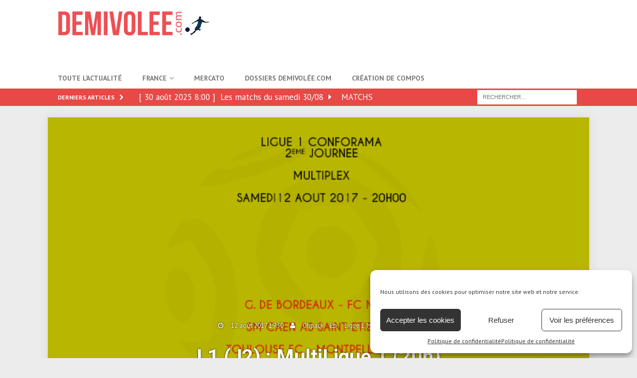

--- FILE ---
content_type: text/html; charset=UTF-8
request_url: https://www.demivolee.com/2017/08/12/l1-j2-multiligue-1-20h/
body_size: 19329
content:

<!DOCTYPE html>
<html class="no-js mh-one-sb fullbg" lang="fr-FR">
<head><style>img.lazy{min-height:1px}</style><link rel="preload" href="https://www.demivolee.com/wp-content/plugins/w3-total-cache/pub/js/lazyload.min.js?x16177" as="script">
<script id="mcjs">!function(c,h,i,m,p){m=c.createElement(h),p=c.getElementsByTagName(h)[0],m.async=1,m.src=i,p.parentNode.insertBefore(m,p)}(document,"script","https://chimpstatic.com/mcjs-connected/js/users/1c4dec6b4bce17b96e2e544f6/3fa01a042be8ed94406d51fbe.js");</script>

<script data-ad-client="ca-pub-6550365556287618" async src="https://pagead2.googlesyndication.com/pagead/js/adsbygoogle.js"></script>
	
<meta charset="UTF-8">
<meta name="viewport" content="width=device-width, initial-scale=1.0">
<link rel="profile" href="http://gmpg.org/xfn/11" />
<link rel="pingback" href="https://www.demivolee.com/xmlrpc.php" />
<!--||  JM Twitter Cards by jmau111 v12  ||-->
<meta name="twitter:card" content="summary_large_image">
<meta name="twitter:creator" content="@Maestro">
<meta name="twitter:site" content="@Demivolee.com">
<meta property="og:title" content="L1 (J2) : MultiLigue 1 (20h)">
<meta property="og:description" content="Quatre rencontres seulement sont au programme de ce MultiLigue 1 ce soir. A l&#039;affiche, Bordeaux reçoit Metz, Saint-Etienne se rend à Caen, Toulouse et Montpellier s&#039;affrontent au Stadium et le promu">
<meta property="og:image" content="https://www.demivolee.com/wp-content/uploads/2017/08/Banniere-match-2017-2018-DV-multi.png">
<!--||  /JM Twitter Cards by jmau111 v12  ||-->
<meta name='robots' content='index, follow, max-image-preview:large, max-snippet:-1, max-video-preview:-1' />

	<!-- This site is optimized with the Yoast SEO plugin v21.2 - https://yoast.com/wordpress/plugins/seo/ -->
	<title>L1 (J2) : MultiLigue 1 (20h) &#8211; Demivolée.com</title>
	<link rel="canonical" href="https://www.demivolee.com/2017/08/12/l1-j2-multiligue-1-20h/" />
	<meta property="og:locale" content="fr_FR" />
	<meta property="og:type" content="article" />
	<meta property="og:title" content="L1 (J2) : MultiLigue 1 (20h) &#8211; Demivolée.com" />
	<meta property="og:description" content="Quatre rencontres seulement sont au programme de ce MultiLigue 1 ce soir. A l&rsquo;affiche, Bordeaux reçoit Metz, Saint-Etienne se rend à Caen, Toulouse et Montpellier [...]" />
	<meta property="og:url" content="https://www.demivolee.com/2017/08/12/l1-j2-multiligue-1-20h/" />
	<meta property="og:site_name" content="Demivolée.com" />
	<meta property="article:published_time" content="2017-08-12T17:30:45+00:00" />
	<meta property="article:modified_time" content="2017-08-12T17:45:58+00:00" />
	<meta property="og:image" content="https://www.demivolee.com/wp-content/uploads/2017/08/Banniere-match-2017-2018-DV-multi.png" />
	<meta property="og:image:width" content="678" />
	<meta property="og:image:height" content="381" />
	<meta property="og:image:type" content="image/png" />
	<meta name="author" content="Ohpack" />
	<meta name="twitter:card" content="summary_large_image" />
	<meta name="twitter:creator" content="@https://twitter.com/Ohpack60" />
	<meta name="twitter:site" content="@Demivolee_com" />
	<meta name="twitter:label1" content="Écrit par" />
	<meta name="twitter:data1" content="Ohpack" />
	<script type="application/ld+json" class="yoast-schema-graph">{"@context":"https://schema.org","@graph":[{"@type":"Article","@id":"https://www.demivolee.com/2017/08/12/l1-j2-multiligue-1-20h/#article","isPartOf":{"@id":"https://www.demivolee.com/2017/08/12/l1-j2-multiligue-1-20h/"},"author":{"name":"Ohpack","@id":"https://www.demivolee.com/#/schema/person/73f547086706217b62d59b703a9a2650"},"headline":"L1 (J2) : MultiLigue 1 (20h)","datePublished":"2017-08-12T17:30:45+00:00","dateModified":"2017-08-12T17:45:58+00:00","mainEntityOfPage":{"@id":"https://www.demivolee.com/2017/08/12/l1-j2-multiligue-1-20h/"},"wordCount":97,"commentCount":89,"publisher":{"@id":"https://www.demivolee.com/#organization"},"image":{"@id":"https://www.demivolee.com/2017/08/12/l1-j2-multiligue-1-20h/#primaryimage"},"thumbnailUrl":"https://www.demivolee.com/wp-content/uploads/2017/08/Banniere-match-2017-2018-DV-multi.png","keywords":["Headline","live"],"articleSection":["Ligue 1","Matchs"],"inLanguage":"fr-FR","potentialAction":[{"@type":"CommentAction","name":"Comment","target":["https://www.demivolee.com/2017/08/12/l1-j2-multiligue-1-20h/#respond"]}]},{"@type":"WebPage","@id":"https://www.demivolee.com/2017/08/12/l1-j2-multiligue-1-20h/","url":"https://www.demivolee.com/2017/08/12/l1-j2-multiligue-1-20h/","name":"L1 (J2) : MultiLigue 1 (20h) &#8211; Demivolée.com","isPartOf":{"@id":"https://www.demivolee.com/#website"},"primaryImageOfPage":{"@id":"https://www.demivolee.com/2017/08/12/l1-j2-multiligue-1-20h/#primaryimage"},"image":{"@id":"https://www.demivolee.com/2017/08/12/l1-j2-multiligue-1-20h/#primaryimage"},"thumbnailUrl":"https://www.demivolee.com/wp-content/uploads/2017/08/Banniere-match-2017-2018-DV-multi.png","datePublished":"2017-08-12T17:30:45+00:00","dateModified":"2017-08-12T17:45:58+00:00","breadcrumb":{"@id":"https://www.demivolee.com/2017/08/12/l1-j2-multiligue-1-20h/#breadcrumb"},"inLanguage":"fr-FR","potentialAction":[{"@type":"ReadAction","target":["https://www.demivolee.com/2017/08/12/l1-j2-multiligue-1-20h/"]}]},{"@type":"ImageObject","inLanguage":"fr-FR","@id":"https://www.demivolee.com/2017/08/12/l1-j2-multiligue-1-20h/#primaryimage","url":"https://www.demivolee.com/wp-content/uploads/2017/08/Banniere-match-2017-2018-DV-multi.png","contentUrl":"https://www.demivolee.com/wp-content/uploads/2017/08/Banniere-match-2017-2018-DV-multi.png","width":678,"height":381},{"@type":"BreadcrumbList","@id":"https://www.demivolee.com/2017/08/12/l1-j2-multiligue-1-20h/#breadcrumb","itemListElement":[{"@type":"ListItem","position":1,"name":"Accueil","item":"https://www.demivolee.com/"},{"@type":"ListItem","position":2,"name":"Toute l&rsquo;actualité","item":"https://www.demivolee.com/actu/"},{"@type":"ListItem","position":3,"name":"L1 (J2) : MultiLigue 1 (20h)"}]},{"@type":"WebSite","@id":"https://www.demivolee.com/#website","url":"https://www.demivolee.com/","name":"Demivolée.com","description":"Le foot à nos couleurs !","publisher":{"@id":"https://www.demivolee.com/#organization"},"potentialAction":[{"@type":"SearchAction","target":{"@type":"EntryPoint","urlTemplate":"https://www.demivolee.com/?s={search_term_string}"},"query-input":"required name=search_term_string"}],"inLanguage":"fr-FR"},{"@type":"Organization","@id":"https://www.demivolee.com/#organization","name":"Demivolée.com","url":"https://www.demivolee.com/","logo":{"@type":"ImageObject","inLanguage":"fr-FR","@id":"https://www.demivolee.com/#/schema/logo/image/","url":"https://www.demivolee.com/wp-content/uploads/2017/02/logodv-1.png","contentUrl":"https://www.demivolee.com/wp-content/uploads/2017/02/logodv-1.png","width":700,"height":311,"caption":"Demivolée.com"},"image":{"@id":"https://www.demivolee.com/#/schema/logo/image/"},"sameAs":["https://twitter.com/Demivolee_com"]},{"@type":"Person","@id":"https://www.demivolee.com/#/schema/person/73f547086706217b62d59b703a9a2650","name":"Ohpack","image":{"@type":"ImageObject","inLanguage":"fr-FR","@id":"https://www.demivolee.com/#/schema/person/image/","url":"https://secure.gravatar.com/avatar/b3962430c41ec2dab0e2d91e67f73e8d?s=96&d=mm&r=g","contentUrl":"https://secure.gravatar.com/avatar/b3962430c41ec2dab0e2d91e67f73e8d?s=96&d=mm&r=g","caption":"Ohpack"},"description":"Entretiens une relation à distance avec l'Olympique Lyonnais. Suiveur de l'actu foot pour demivolee.com.","sameAs":["http://demivolee.com","https://twitter.com/https://twitter.com/Ohpack60"],"url":"https://www.demivolee.com/author/redac-ohpack/"}]}</script>
	<!-- / Yoast SEO plugin. -->


<link rel='dns-prefetch' href='//www.googletagmanager.com' />
<link rel='dns-prefetch' href='//stats.wp.com' />
<link rel='dns-prefetch' href='//fonts.googleapis.com' />
<link rel='dns-prefetch' href='//v0.wordpress.com' />
<link rel='dns-prefetch' href='//widgets.wp.com' />
<link rel='dns-prefetch' href='//s0.wp.com' />
<link rel='dns-prefetch' href='//0.gravatar.com' />
<link rel='dns-prefetch' href='//1.gravatar.com' />
<link rel='dns-prefetch' href='//2.gravatar.com' />
<link rel="alternate" type="application/rss+xml" title="Demivolée.com &raquo; Flux" href="https://www.demivolee.com/feed/" />
<link rel="alternate" type="application/rss+xml" title="Demivolée.com &raquo; Flux des commentaires" href="https://www.demivolee.com/comments/feed/" />
<link rel="alternate" type="application/rss+xml" title="Demivolée.com &raquo; L1 (J2) : MultiLigue 1 (20h) Flux des commentaires" href="https://www.demivolee.com/2017/08/12/l1-j2-multiligue-1-20h/feed/" />
<script type="text/javascript">
window._wpemojiSettings = {"baseUrl":"https:\/\/s.w.org\/images\/core\/emoji\/14.0.0\/72x72\/","ext":".png","svgUrl":"https:\/\/s.w.org\/images\/core\/emoji\/14.0.0\/svg\/","svgExt":".svg","source":{"concatemoji":"https:\/\/www.demivolee.com\/wp-includes\/js\/wp-emoji-release.min.js?ver=6.3.7"}};
/*! This file is auto-generated */
!function(i,n){var o,s,e;function c(e){try{var t={supportTests:e,timestamp:(new Date).valueOf()};sessionStorage.setItem(o,JSON.stringify(t))}catch(e){}}function p(e,t,n){e.clearRect(0,0,e.canvas.width,e.canvas.height),e.fillText(t,0,0);var t=new Uint32Array(e.getImageData(0,0,e.canvas.width,e.canvas.height).data),r=(e.clearRect(0,0,e.canvas.width,e.canvas.height),e.fillText(n,0,0),new Uint32Array(e.getImageData(0,0,e.canvas.width,e.canvas.height).data));return t.every(function(e,t){return e===r[t]})}function u(e,t,n){switch(t){case"flag":return n(e,"\ud83c\udff3\ufe0f\u200d\u26a7\ufe0f","\ud83c\udff3\ufe0f\u200b\u26a7\ufe0f")?!1:!n(e,"\ud83c\uddfa\ud83c\uddf3","\ud83c\uddfa\u200b\ud83c\uddf3")&&!n(e,"\ud83c\udff4\udb40\udc67\udb40\udc62\udb40\udc65\udb40\udc6e\udb40\udc67\udb40\udc7f","\ud83c\udff4\u200b\udb40\udc67\u200b\udb40\udc62\u200b\udb40\udc65\u200b\udb40\udc6e\u200b\udb40\udc67\u200b\udb40\udc7f");case"emoji":return!n(e,"\ud83e\udef1\ud83c\udffb\u200d\ud83e\udef2\ud83c\udfff","\ud83e\udef1\ud83c\udffb\u200b\ud83e\udef2\ud83c\udfff")}return!1}function f(e,t,n){var r="undefined"!=typeof WorkerGlobalScope&&self instanceof WorkerGlobalScope?new OffscreenCanvas(300,150):i.createElement("canvas"),a=r.getContext("2d",{willReadFrequently:!0}),o=(a.textBaseline="top",a.font="600 32px Arial",{});return e.forEach(function(e){o[e]=t(a,e,n)}),o}function t(e){var t=i.createElement("script");t.src=e,t.defer=!0,i.head.appendChild(t)}"undefined"!=typeof Promise&&(o="wpEmojiSettingsSupports",s=["flag","emoji"],n.supports={everything:!0,everythingExceptFlag:!0},e=new Promise(function(e){i.addEventListener("DOMContentLoaded",e,{once:!0})}),new Promise(function(t){var n=function(){try{var e=JSON.parse(sessionStorage.getItem(o));if("object"==typeof e&&"number"==typeof e.timestamp&&(new Date).valueOf()<e.timestamp+604800&&"object"==typeof e.supportTests)return e.supportTests}catch(e){}return null}();if(!n){if("undefined"!=typeof Worker&&"undefined"!=typeof OffscreenCanvas&&"undefined"!=typeof URL&&URL.createObjectURL&&"undefined"!=typeof Blob)try{var e="postMessage("+f.toString()+"("+[JSON.stringify(s),u.toString(),p.toString()].join(",")+"));",r=new Blob([e],{type:"text/javascript"}),a=new Worker(URL.createObjectURL(r),{name:"wpTestEmojiSupports"});return void(a.onmessage=function(e){c(n=e.data),a.terminate(),t(n)})}catch(e){}c(n=f(s,u,p))}t(n)}).then(function(e){for(var t in e)n.supports[t]=e[t],n.supports.everything=n.supports.everything&&n.supports[t],"flag"!==t&&(n.supports.everythingExceptFlag=n.supports.everythingExceptFlag&&n.supports[t]);n.supports.everythingExceptFlag=n.supports.everythingExceptFlag&&!n.supports.flag,n.DOMReady=!1,n.readyCallback=function(){n.DOMReady=!0}}).then(function(){return e}).then(function(){var e;n.supports.everything||(n.readyCallback(),(e=n.source||{}).concatemoji?t(e.concatemoji):e.wpemoji&&e.twemoji&&(t(e.twemoji),t(e.wpemoji)))}))}((window,document),window._wpemojiSettings);
</script>
<style type="text/css">
img.wp-smiley,
img.emoji {
	display: inline !important;
	border: none !important;
	box-shadow: none !important;
	height: 1em !important;
	width: 1em !important;
	margin: 0 0.07em !important;
	vertical-align: -0.1em !important;
	background: none !important;
	padding: 0 !important;
}
</style>
	<link rel='stylesheet' id='mediaelement-css' href='https://www.demivolee.com/wp-includes/js/mediaelement/mediaelementplayer-legacy.min.css?x16177' type='text/css' media='all' />
<link rel='stylesheet' id='wp-mediaelement-css' href='https://www.demivolee.com/wp-includes/js/mediaelement/wp-mediaelement.min.css?x16177' type='text/css' media='all' />
<link rel='stylesheet' id='contact-form-7-css' href='https://www.demivolee.com/wp-content/plugins/contact-form-7/includes/css/styles.css?x16177' type='text/css' media='all' />
<link rel='stylesheet' id='cmplz-general-css' href='https://www.demivolee.com/wp-content/plugins/complianz-gdpr/assets/css/cookieblocker.min.css?x16177' type='text/css' media='all' />
<link rel='stylesheet' id='mh-magazine-css' href='https://www.demivolee.com/wp-content/themes/mh-magazine2/style.css?x16177' type='text/css' media='all' />
<link rel='stylesheet' id='mh-font-awesome-css' href='https://www.demivolee.com/wp-content/themes/mh-magazine2/includes/font-awesome.min.css?x16177' type='text/css' media='all' />
<link rel='stylesheet' id='mh-google-fonts-css' href='https://fonts.googleapis.com/css?family=PT+Sans:300,400,400italic,600,700%7cRoboto:300,400,400italic,600,700&#038;subset=latin,latin-ext' type='text/css' media='all' />
<link rel='stylesheet' id='social-logos-css' href='https://www.demivolee.com/wp-content/plugins/jetpack/_inc/social-logos/social-logos.min.css?x16177' type='text/css' media='all' />
<link rel='stylesheet' id='jetpack_css-css' href='https://www.demivolee.com/wp-content/plugins/jetpack/css/jetpack.css?x16177' type='text/css' media='all' />
<script type='text/javascript' src='https://www.demivolee.com/wp-includes/js/jquery/jquery.min.js?x16177' id='jquery-core-js'></script>
<script type='text/javascript' src='https://www.demivolee.com/wp-includes/js/jquery/jquery-migrate.min.js?x16177' id='jquery-migrate-js'></script>
<script type='text/javascript' src='https://www.demivolee.com/wp-content/themes/mh-magazine2/js/scripts.js?x16177' id='mh-scripts-js'></script>

<!-- Extrait Google Analytics ajouté par Site Kit -->
<script data-service="google-analytics" data-category="statistics" type="text/plain" data-cmplz-src='https://www.googletagmanager.com/gtag/js?id=UA-88944056-1' id='google_gtagjs-js' async></script>
<script id="google_gtagjs-js-after" type="text/javascript">
window.dataLayer = window.dataLayer || [];function gtag(){dataLayer.push(arguments);}
gtag('set', 'linker', {"domains":["www.demivolee.com"]} );
gtag("js", new Date());
gtag("set", "developer_id.dZTNiMT", true);
gtag("config", "UA-88944056-1", {"anonymize_ip":true});
</script>

<!-- Arrêter l&#039;extrait Google Analytics ajouté par Site Kit -->
<link rel="https://api.w.org/" href="https://www.demivolee.com/wp-json/" /><link rel="alternate" type="application/json" href="https://www.demivolee.com/wp-json/wp/v2/posts/11083" /><link rel="EditURI" type="application/rsd+xml" title="RSD" href="https://www.demivolee.com/xmlrpc.php?rsd" />
<link rel='shortlink' href='https://wp.me/p8cH6l-2SL' />
<link rel="alternate" type="application/json+oembed" href="https://www.demivolee.com/wp-json/oembed/1.0/embed?url=https%3A%2F%2Fwww.demivolee.com%2F2017%2F08%2F12%2Fl1-j2-multiligue-1-20h%2F" />
<link rel="alternate" type="text/xml+oembed" href="https://www.demivolee.com/wp-json/oembed/1.0/embed?url=https%3A%2F%2Fwww.demivolee.com%2F2017%2F08%2F12%2Fl1-j2-multiligue-1-20h%2F&#038;format=xml" />
<meta name="generator" content="Site Kit by Google 1.109.0" />	<style>img#wpstats{display:none}</style>
		<style>.cmplz-hidden{display:none!important;}</style><style type="text/css">img.alignleft{float:left;padding-right:20px}
img.align.right{float:right;padding-left:20px}
figure.alignleft{float:left;padding-right:20px}
figure.alignright{float:right;padding-left:20px}
figure.aligncenter{margin:0 auto;padding-bottom:15px}
.mh-breadcrumb > span:nth-child(1) > a:nth-child(1){color:#ef5055 !important}
span.mh-breadcrumb-delimiter:nth-child(2) > i:nth-child(1){color:grey !important}
.mh-breadcrumb > span:nth-child(3) > a:nth-child(1){color:#ef5055 !important}


p{
margin: 0 0 1.5em;}
body#mh-mobile{background-color: #ececec}
h1{
margin: 22px;}
ul{font-size:17px}
.arthead{background:none;display: inherit;margin-top: -242px;padding-bottom:70px;text-shadow: 0px 0px 3px black;}
h1.entry-title{font-size:40px}
.mh-content2{padding-top:10px}
nav.mh-breadcrumb{background:none}
.mh-author-box{margin-top: 43px;}
li.mh-custom-posts-small:nth-child(1) > div:nth-child(2) > div:nth-child(2) > span:nth-child(1){color:grey}
li.mh-custom-posts-item:nth-child(2) > div:nth-child(2) > div:nth-child(2) > span:nth-child(1){color:grey}
.mh-posts-list-widget{border:none}
li.mh-custom-posts-item:nth-child(3) > div:nth-child(2) > div:nth-child(2) > span:nth-child(1){color:grey}
li.mh-custom-posts-item:nth-child(4) > div:nth-child(2) > div:nth-child(2) > span:nth-child(1){color:grey}
li.mh-custom-posts-item:nth-child(5) > div:nth-child(2) > div:nth-child(2) > span:nth-child(1){color:grey}
li.mh-custom-posts-item:nth-child(6) > div:nth-child(2) > div:nth-child(2) > span:nth-child(1){color:grey}
li.mh-custom-posts-item:nth-child(7) > div:nth-child(2) > div:nth-child(2) > span:nth-child(1){color:grey}
li.mh-custom-posts-item:nth-child(8) > div:nth-child(2) > div:nth-child(2) > span:nth-child(1){color:grey}
li.mh-custom-posts-item:nth-child(9) > div:nth-child(2) > div:nth-child(2) > span:nth-child(1){color:grey}
li.mh-custom-posts-item:nth-child(10) > div:nth-child(2) > div:nth-child(2) > span:nth-child(1){color:grey}
.mh-carousel-layout2 .mh-carousel-caption{width:81%}
.mh-carousel-layout2 .mh-carousel-title{font-size:15px}
.mh-posts-list-header{margin-left:1% !important}
.mh-excerpt{display:none}
.mh-slider-content .mh-excerpt{display:inherit}
#mh_magazine_custom_posts-27 > h4:nth-child(2){  
    border-color: #ef4f55 !important
}
.mh-main-nav li:hover > a {color:#ef4f55}
.mh-content2 p{text-align: inherit}
.page-title{color:black !important}
@media only screen and (max-width: 420px) {
.mh-meta2, .mh-meta2 a{margin-top:25px}
h1.entry-title{font-size:25px}
nav.mh-breadcrumb{display:none}
.arthead{margin-top:-170px;padding-bottom: 0px}
.mh-posts-list-meta {
    width: 105.6%;
}
.mh-posts-list-header {
    width: 97.3% !important;}
}

@media only screen and (min-width: 1120px) {

.mh-custom-posts-content {
    margin-top: -144px;
    padding-bottom: 66px;
    height: 47px;
}}
@media only screen and (min-width: 1990px) {
.mh-posts-list-thumb img{max-width:100% !important}

}
@media only screen and (max-width: 1280px) {
.mh-widget-col-1 .mh-posts-list-title{width:85%}
article.mh-posts-list-item > div > header{width:97%}

.mh-posts-list-header{margin-left:0% !important}
}
.mh-breadcrumb > span:nth-child(1) > a:nth-child(1) > span:nth-child(1){display: none}
.mh-posts-grid-meta{color:grey !important}
span.mh-breadcrumb-delimiter:nth-child(2) > i:nth-child(1){color:white !important}
#text-87{background:white}
#mh_magazine_posts_grid-10{background:white}</style>
<style type="text/css">
.mh-navigation li:hover, .mh-navigation ul li:hover > ul, .mh-main-nav-wrap, .mh-main-nav, .mh-social-nav li a:hover, .entry-tags li, .mh-slider-caption, .mh-widget-layout8 .mh-widget-title .mh-footer-widget-title-inner, .mh-widget-col-1 .mh-slider-caption, .mh-widget-col-1 .mh-posts-lineup-caption, .mh-carousel-layout1, .mh-spotlight-widget, .mh-social-widget li a, .mh-author-bio-widget, .mh-footer-widget .mh-tab-comment-excerpt, .mh-nip-item:hover .mh-nip-overlay, .mh-widget .tagcloud a, .mh-footer-widget .tagcloud a, .mh-footer, .mh-copyright-wrap, input[type=submit]:hover, #infinite-handle span:hover { background: #ffffff; }
.mh-extra-nav-bg { background: rgba(255, 255, 255, 0.2); }
.mh-slider-caption, .mh-posts-stacked-title, .mh-posts-lineup-caption { background: #ffffff; background: rgba(255, 255, 255, 0.8); }
@media screen and (max-width: 900px) { #mh-mobile .mh-slider-caption, #mh-mobile .mh-posts-lineup-caption { background: rgba(255, 255, 255, 1); } }
.slicknav_menu, .slicknav_nav ul, #mh-mobile .mh-footer-widget .mh-posts-stacked-overlay { border-color: #ffffff; }
.mh-copyright, .mh-copyright a { color: #fff; }
#mh-mobile .mh-header-nav li:hover a, .mh-main-nav li a, .mh-extra-nav li:hover a, .mh-footer-nav li:hover a, .mh-social-nav li:hover .fa-mh-social, .mh-main-nav-wrap .slicknav_menu a, .mh-main-nav-wrap .slicknav_menu a:hover, .entry-tags a, .mh-slider-caption, .mh-slider-caption a, .mh-slider-caption a:hover, .mh-spotlight-widget, #mh-mobile .mh-spotlight-widget a, #mh-mobile .mh-spotlight-widget a:hover, .mh-spotlight-widget .mh-spotlight-meta, .mh-posts-stacked-title a, .mh-posts-stacked-title a:hover, .mh-posts-lineup-widget a, .mh-posts-lineup-widget a:hover, .mh-posts-lineup-caption, .mh-footer-widget .mh-tabbed-widget, .mh-footer-widget .mh-tabbed-widget a, .mh-footer-widget .mh-tabbed-widget a:hover, .mh-author-bio-title, .mh-author-bio-text, .mh-social-widget .fa-mh-social, .mh-footer, .mh-footer a, .mh-footer a:hover, .mh-footer .mh-meta, .mh-footer .mh-meta a, .mh-footer .mh-meta a:hover, .mh-widget-layout1 .mh-widget-title.mh-footer-widget-title, .mh-widget-layout1 .mh-widget-title.mh-footer-widget-title a, .mh-widget-layout3 .mh-widget-title.mh-footer-widget-title, .mh-widget-layout3 .mh-widget-title.mh-footer-widget-title a, .mh-widget-layout7 .mh-widget-title.mh-footer-widget-title, .mh-widget-layout7 .mh-widget-title.mh-footer-widget-title a, .mh-widget-layout8 .mh-widget-title.mh-footer-widget-title, .mh-widget-layout8 .mh-widget-title.mh-footer-widget-title a, .mh-copyright, .mh-copyright a, .mh-copyright a:hover, .tagcloud a, .mh-tabbed-widget .tagcloud a, input[type=submit]:hover, #infinite-handle span:hover { color: #7a7a7a; }
.mh-main-nav-wrap .slicknav_menu .slicknav_icon-bar { background: #7a7a7a; }
.mh-header-nav-bottom li a, .mh-social-nav-bottom .fa-mh-social, .mh-boxed-layout .mh-ticker-item-bottom a, .mh-header-date-bottom, .page-numbers, a .pagelink, .mh-widget-layout3 .mh-widget-title, .mh-widget-layout3 .mh-widget-title a, .mh-tabbed-widget, .mh-tabbed-widget a, .mh-posts-horizontal-title a { color: #1e73be; }
</style>
<!--[if lt IE 9]>
<script src="https://www.demivolee.com/wp-content/themes/mh-magazine2/js/css3-mediaqueries.js?x16177"></script>
<![endif]-->
<style type="text/css">
.entry-content { font-size: 16px; font-size: 1rem; }
h1, h2, h3, h4, h5, h6, .mh-custom-posts-small-title { font-family: "Roboto"; }
body { font-family: "PT Sans", sans-serif; }
</style>
<meta name="google-site-verification" content="BDFxug8wrRqWm3ok7yHpk0JtY_xJf5DaENUxwGsk7gY"><style type="text/css">.recentcomments a{display:inline !important;padding:0 !important;margin:0 !important;}</style>
<script>
    (function(r, k) {
        r._rkOptions = { r: "5edbe160fa4e02001e367dcc" };
        var rk = document.createElement("script");

        rk.type = "text/javascript";
        rk.async = true;
        rk.src = "https://ulduar.recordkit.com/the-awesome-recorder.js";
        document.getElementsByTagName("head")[0].appendChild(rk);
    })(window);
</script><link rel="icon" href="https://www.demivolee.com/wp-content/uploads/2018/05/logodv-150x150.jpg?x16177" sizes="32x32" />
<link rel="icon" href="https://www.demivolee.com/wp-content/uploads/2018/05/logodv.jpg?x16177" sizes="192x192" />
<link rel="apple-touch-icon" href="https://www.demivolee.com/wp-content/uploads/2018/05/logodv.jpg?x16177" />
<meta name="msapplication-TileImage" content="https://www.demivolee.com/wp-content/uploads/2018/05/logodv.jpg" />
</head>
<body data-cmplz=1 id="mh-mobile" class="post-template-default single single-post postid-11083 single-format-standard wp-custom-logo mh-wide-layout mh-right-sb mh-loop-layout5 mh-widget-layout7" itemscope="itemscope" itemtype="http://schema.org/WebPage">

<div class="mh-header-nav-mobile clearfix"></div>
	<div class="mh-preheader">
    	<div class="mh-container mh-container-inner mh-row clearfix">
							<div class="mh-header-bar-content mh-header-bar-top-left mh-col-2-3 clearfix">
									</div>
										<div class="mh-header-bar-content mh-header-bar-top-right mh-col-1-3 clearfix">
											<nav class="mh-social-icons mh-social-nav mh-social-nav-top clearfix" itemscope="itemscope" itemtype="http://schema.org/SiteNavigationElement">
													</nav>
									</div>
					</div>
	</div>
<header class="mh-header" itemscope="itemscope" itemtype="http://schema.org/WPHeader">
	<div class="mh-container mh-container-inner clearfix">
		<div class="mh-custom-header clearfix">
<div class="mh-header-columns mh-row clearfix">
<div class="mh-col-1-3 mh-site-identity">
<div class="mh-site-logo" role="banner" itemscope="itemscope" itemtype="http://schema.org/Brand">
<a href="https://www.demivolee.com/" class="custom-logo-link" rel="home"><img width="1200" height="208" src="data:image/svg+xml,%3Csvg%20xmlns='http://www.w3.org/2000/svg'%20viewBox='0%200%201200%20208'%3E%3C/svg%3E" data-src="https://www.demivolee.com/wp-content/uploads/2018/05/cropped-logodv.png?x16177" class="custom-logo lazy" alt="Demivolée.com" decoding="async" fetchpriority="high" data-srcset="https://www.demivolee.com/wp-content/uploads/2018/05/cropped-logodv.png 1200w, https://www.demivolee.com/wp-content/uploads/2018/05/cropped-logodv-300x52.png 300w, https://www.demivolee.com/wp-content/uploads/2018/05/cropped-logodv-768x133.png 768w, https://www.demivolee.com/wp-content/uploads/2018/05/cropped-logodv-1024x177.png 1024w" data-sizes="(max-width: 1200px) 100vw, 1200px" /></a></div>
</div>
<aside class="mh-col-2-3 mh-header-widget-2">
<div id="custom_html-17" class="widget_text mh-widget mh-header-2 widget_custom_html"><div class="textwidget custom-html-widget"><script async src="https://pagead2.googlesyndication.com/pagead/js/adsbygoogle.js"></script>
<!-- Haut-1 -->
<ins class="adsbygoogle"
     style="display:inline-block;width:728px;height:90px"
     data-ad-client="ca-pub-6550365556287618"
     data-ad-slot="9660704734"></ins>
<script>
     (adsbygoogle = window.adsbygoogle || []).push({});
</script></div></div></aside>
</div>
</div>
	</div>
	<div class="mh-main-nav-wrap">
		<nav class="mh-navigation mh-main-nav mh-container mh-container-inner clearfix" itemscope="itemscope" itemtype="http://schema.org/SiteNavigationElement">
			<div class="menu-categories-container"><ul id="menu-categories" class="menu"><li id="menu-item-7021" class="menu-item menu-item-type-post_type menu-item-object-page current_page_parent menu-item-7021"><a href="https://www.demivolee.com/actu/">Toute l&rsquo;actualité</a></li>
<li id="menu-item-1059" class="menu-item menu-item-type-taxonomy menu-item-object-category current-post-ancestor menu-item-has-children menu-item-1059"><a href="https://www.demivolee.com/category/fr/">France</a>
<ul class="sub-menu">
	<li id="menu-item-1065" class="menu-item menu-item-type-taxonomy menu-item-object-category current-post-ancestor current-menu-parent current-post-parent menu-item-has-children menu-item-1065"><a href="https://www.demivolee.com/category/fr/l1/">Ligue 1</a>
	<ul class="sub-menu">
		<li id="menu-item-1062" class="menu-item menu-item-type-taxonomy menu-item-object-category menu-item-has-children menu-item-1062"><a href="https://www.demivolee.com/category/clubs/">Actus Clubs</a>
		<ul class="sub-menu">
			<li id="menu-item-1236" class="menu-item menu-item-type-taxonomy menu-item-object-category menu-item-1236"><a href="https://www.demivolee.com/category/clubs/ol/">OL</a></li>
			<li id="menu-item-1237" class="menu-item menu-item-type-taxonomy menu-item-object-category menu-item-1237"><a href="https://www.demivolee.com/category/clubs/psg/">PSG</a></li>
		</ul>
</li>
	</ul>
</li>
	<li id="menu-item-1067" class="menu-item menu-item-type-taxonomy menu-item-object-category menu-item-1067"><a href="https://www.demivolee.com/category/fr/cdf/">Coupe de France</a></li>
	<li id="menu-item-1066" class="menu-item menu-item-type-taxonomy menu-item-object-category menu-item-1066"><a href="https://www.demivolee.com/category/fr/cdl/">Coupe de la Ligue</a></li>
</ul>
</li>
<li id="menu-item-1064" class="menu-item menu-item-type-taxonomy menu-item-object-category menu-item-1064"><a href="https://www.demivolee.com/category/trsf/">Mercato</a></li>
<li id="menu-item-10389" class="menu-item menu-item-type-taxonomy menu-item-object-category menu-item-10389"><a href="https://www.demivolee.com/category/dossiers-demivolee-com/">Dossiers Demivolée.com</a></li>
<li id="menu-item-16835" class="menu-item menu-item-type-post_type menu-item-object-page menu-item-16835"><a href="https://www.demivolee.com/creez-votre-compo/outil-de-creation-de-composition-dequipe/">Création de compos</a></li>
</ul></div>		</nav>
	</div>
	</header>
	<div class="mh-subheader">
		<div class="mh-container mh-container-inner mh-row clearfix">
							<div class="mh-header-bar-content mh-header-bar-bottom-left mh-col-2-3 clearfix">
											<div class="mh-header-ticker mh-header-ticker-bottom">
							<div class="mh-ticker-bottom">
			<div class="mh-ticker-title mh-ticker-title-bottom">
			Derniers articles<i class="fa fa-chevron-right"></i>		</div>
		<div class="mh-ticker-content mh-ticker-content-bottom">
		<ul id="mh-ticker-loop-bottom">				<li class="mh-ticker-item mh-ticker-item-bottom">
					<a href="https://www.demivolee.com/2025/10/25/live-les-matchs-du-samedi-25-10/" title="LIVE : Les matchs du samedi 25/10">
						<span class="mh-ticker-item-date mh-ticker-item-date-bottom">
                        	[ 25 octobre 2025  7:00 ]                        </span>
						<span class="mh-ticker-item-title mh-ticker-item-title-bottom">
							LIVE : Les matchs du samedi 25/10						</span>
													<span class="mh-ticker-item-cat mh-ticker-item-cat-bottom">
								<i class="fa fa-caret-right"></i>
																Matchs							</span>
											</a>
				</li>				<li class="mh-ticker-item mh-ticker-item-bottom">
					<a href="https://www.demivolee.com/2025/08/30/les-matchs-du-samedi-30-08/" title="Les matchs du samedi 30/08">
						<span class="mh-ticker-item-date mh-ticker-item-date-bottom">
                        	[ 30 août 2025  8:00 ]                        </span>
						<span class="mh-ticker-item-title mh-ticker-item-title-bottom">
							Les matchs du samedi 30/08						</span>
													<span class="mh-ticker-item-cat mh-ticker-item-cat-bottom">
								<i class="fa fa-caret-right"></i>
																Matchs							</span>
											</a>
				</li>				<li class="mh-ticker-item mh-ticker-item-bottom">
					<a href="https://www.demivolee.com/2025/08/29/live-les-matchs-du-29-08/" title="LIVE : Les matchs du 29/08">
						<span class="mh-ticker-item-date mh-ticker-item-date-bottom">
                        	[ 29 août 2025  17:34 ]                        </span>
						<span class="mh-ticker-item-title mh-ticker-item-title-bottom">
							LIVE : Les matchs du 29/08						</span>
													<span class="mh-ticker-item-cat mh-ticker-item-cat-bottom">
								<i class="fa fa-caret-right"></i>
																Matchs							</span>
											</a>
				</li>				<li class="mh-ticker-item mh-ticker-item-bottom">
					<a href="https://www.demivolee.com/2025/05/31/live-le-match-du-31-05/" title="LIVE : Le match du 31/05">
						<span class="mh-ticker-item-date mh-ticker-item-date-bottom">
                        	[ 31 mai 2025  7:00 ]                        </span>
						<span class="mh-ticker-item-title mh-ticker-item-title-bottom">
							LIVE : Le match du 31/05						</span>
													<span class="mh-ticker-item-cat mh-ticker-item-cat-bottom">
								<i class="fa fa-caret-right"></i>
																Matchs							</span>
											</a>
				</li>				<li class="mh-ticker-item mh-ticker-item-bottom">
					<a href="https://www.demivolee.com/2025/04/26/live-les-matchs-du-samedi-26-04/" title="LIVE : Les matchs du samedi 26/04">
						<span class="mh-ticker-item-date mh-ticker-item-date-bottom">
                        	[ 26 avril 2025  8:00 ]                        </span>
						<span class="mh-ticker-item-title mh-ticker-item-title-bottom">
							LIVE : Les matchs du samedi 26/04						</span>
													<span class="mh-ticker-item-cat mh-ticker-item-cat-bottom">
								<i class="fa fa-caret-right"></i>
																Matchs							</span>
											</a>
				</li>		</ul>
	</div>
</div>						</div>
									</div>
										<div class="mh-header-bar-content mh-header-bar-bottom-right mh-col-1-3 clearfix">
											<aside class="mh-header-search mh-header-search-bottom">
							<form role="search" method="get" class="search-form" action="https://www.demivolee.com/">
				<label>
					<span class="screen-reader-text">Rechercher :</span>
					<input type="search" class="search-field" placeholder="Rechercher…" value="" name="s" />
				</label>
				<input type="submit" class="search-submit" value="Rechercher" />
			</form>						</aside>
									</div>
					</div>
	</div>
<div class="mh-container mh-container-outer">

<figure class="entry-thumbnail">
<img class="lazy" src="data:image/svg+xml,%3Csvg%20xmlns='http://www.w3.org/2000/svg'%20viewBox='0%200%20678%20381'%3E%3C/svg%3E" data-src="https://www.demivolee.com/wp-content/uploads/2017/08/Banniere-match-2017-2018-DV-multi.png?x16177" alt="" title="Banniere-match-2017-2018-DV-multi" />
</figure>
<div class="mh-wrapper clearfix">

	<div class="mh-main clearfix">

		<div class="arthead">
		<p class="mh-meta entry-meta">
<span class="entry-meta-date updated"><i class="fa fa-clock-o"></i><a href="https://www.demivolee.com/2017/08/">12 août 2017  19:30</a></span>
<span class="entry-meta-author author vcard"><i class="fa fa-user"></i><a class="fn" href="https://www.demivolee.com/author/redac-ohpack/">Ohpack</a></span>
<span class="entry-meta-categories"><i class="fa fa-folder-open-o"></i><a href="https://www.demivolee.com/category/fr/l1/" rel="category tag">Ligue 1</a>, <a href="https://www.demivolee.com/category/match/" rel="category tag">Matchs</a></span>
<span class="entry-meta-comments"><i class="fa fa-comment-o"></i><a class="mh-comment-scroll" href="https://www.demivolee.com/2017/08/12/l1-j2-multiligue-1-20h/#mh-comments">89</a></span>
</p>
<h1 class="entry-title">L1 (J2) : MultiLigue 1 (20h)</h1><nav class="mh-breadcrumb"><span itemscope itemtype="http://data-vocabulary.org/Breadcrumb"><a href="https://www.demivolee.com" itemprop="url"><span itemprop="title">Accueil</span></a></span><span class="mh-breadcrumb-delimiter"><i class="fa fa-angle-right"></i></span><a href="https://www.demivolee.com/category/fr/">France</a><span class="mh-breadcrumb-delimiter"><i class="fa fa-angle-right"></i></span><span itemscope itemtype="http://data-vocabulary.org/Breadcrumb"><a href="https://www.demivolee.com/category/fr/l1/" itemprop="url"><span itemprop="title">Ligue 1</span></a></span><span class="mh-breadcrumb-delimiter"><i class="fa fa-angle-right"></i></span>L1 (J2) : MultiLigue 1 (20h)</nav>
	</div>
		<div id="main-content" class="mh-content2" role="main" itemprop="mainContentOfPage"><p>Quatre rencontres seulement sont au programme de ce MultiLigue 1 ce soir. A l&rsquo;affiche, Bordeaux reçoit Metz, Saint-Etienne se rend à Caen, Toulouse et Montpellier s&rsquo;affrontent au Stadium et le promu Amiens accueille Angers. Voici les compositions des équipes pour chaque match.</p>
<h4>Amiens SC &#8211; Angers SCO (beIN Sports 4)</h4>
<blockquote data-service="twitter" data-category="marketing" data-placeholder-image="https://www.demivolee.com/wp-content/plugins/complianz-gdpr/assets/images/placeholders/twitter-minimal.jpg" class="cmplz-placeholder-element twitter-tweet" data-width="500">
<p lang="fr" dir="ltr">J2 &#8211; Les compositions de <a href="https://twitter.com/AmiensSC">@AmiensSC</a> et de <a href="https://twitter.com/AngersSCO">@AngersSCO</a>  <a href="https://twitter.com/hashtag/ASCSCO?src=hash">#ASCSCO</a> <a href="https://t.co/L6bKu6ph40">pic.twitter.com/L6bKu6ph40</a></p>
<p>&mdash; Ligue 1 Conforama (@Ligue1Conforama) <a href="https://twitter.com/Ligue1Conforama/status/896421316722667520">August 12, 2017</a></p></blockquote>
<p><script type="text/plain" data-service="twitter" data-category="marketing" async data-cmplz-src="//platform.twitter.com/widgets.js" charset="utf-8"></script></p>
<h4>Girondins de Bordeaux &#8211; FC Metz (beIN Sports 5)</h4>
<blockquote data-service="twitter" data-category="marketing" data-placeholder-image="https://www.demivolee.com/wp-content/plugins/complianz-gdpr/assets/images/placeholders/twitter-minimal.jpg" class="cmplz-placeholder-element twitter-tweet" data-width="500">
<p lang="fr" dir="ltr">J2 &#8211; Les compositions de <a href="https://twitter.com/girondins">@girondins</a> et de <a href="https://twitter.com/FCMetz">@FCMetz</a> <a href="https://twitter.com/hashtag/FCGBFCM?src=hash">#FCGBFCM</a> <a href="https://t.co/mMBk2A8c86">pic.twitter.com/mMBk2A8c86</a></p>
<p>&mdash; Ligue 1 Conforama (@Ligue1Conforama) <a href="https://twitter.com/Ligue1Conforama/status/896420524074688517">August 12, 2017</a></p></blockquote>
<p><script type="text/plain" data-service="twitter" data-category="marketing" async data-cmplz-src="//platform.twitter.com/widgets.js" charset="utf-8"></script></p>
<h4>SM Caen &#8211; AS Saint-Etienne (beIN Sports 6)</h4>
<blockquote data-service="twitter" data-category="marketing" data-placeholder-image="https://www.demivolee.com/wp-content/plugins/complianz-gdpr/assets/images/placeholders/twitter-minimal.jpg" class="cmplz-placeholder-element twitter-tweet" data-width="500">
<p lang="fr" dir="ltr">J2 &#8211; Les compositions de <a href="https://twitter.com/SMCaen">@SMCaen</a> et de <a href="https://twitter.com/ASSEofficiel">@ASSEofficiel</a>  <a href="https://twitter.com/hashtag/SMCASSE?src=hash">#SMCASSE</a> <a href="https://t.co/EEkmBkMKHM">pic.twitter.com/EEkmBkMKHM</a></p>
<p>&mdash; Ligue 1 Conforama (@Ligue1Conforama) <a href="https://twitter.com/Ligue1Conforama/status/896418741315141632">August 12, 2017</a></p></blockquote>
<p><script type="text/plain" data-service="twitter" data-category="marketing" async data-cmplz-src="//platform.twitter.com/widgets.js" charset="utf-8"></script></p>
<h4>Toulouse FC &#8211; Montpellier HSC (beIN Sports 7)</h4>
<blockquote data-service="twitter" data-category="marketing" data-placeholder-image="https://www.demivolee.com/wp-content/plugins/complianz-gdpr/assets/images/placeholders/twitter-minimal.jpg" class="cmplz-placeholder-element twitter-tweet" data-width="500">
<p lang="fr" dir="ltr">Les compos viennent de tomber ! Qui s&#39;imposera dans ce match ? <a href="https://twitter.com/hashtag/TFCMHSC?src=hash">#TFCMHSC</a>  <a href="https://twitter.com/hashtag/TeamParieur?src=hash">#TeamParieur</a> <a href="https://twitter.com/Ligue1Conforama">@Ligue1Conforama</a> <a href="https://t.co/zHL7cWPJB8">pic.twitter.com/zHL7cWPJB8</a></p>
<p>&mdash; ParionsSport EnLigne (@ParionsSportEL) <a href="https://twitter.com/ParionsSportEL/status/896420153457618944">August 12, 2017</a></p></blockquote>
<p><script type="text/plain" data-service="twitter" data-category="marketing" async data-cmplz-src="//platform.twitter.com/widgets.js" charset="utf-8"></script></p>
<div class="sharedaddy sd-sharing-enabled"><div class="robots-nocontent sd-block sd-social sd-social-official sd-sharing"><h3 class="sd-title">Partager :</h3><div class="sd-content"><ul><li class="share-twitter"><a href="https://twitter.com/share" class="twitter-share-button" data-url="https://www.demivolee.com/2017/08/12/l1-j2-multiligue-1-20h/" data-text="L1 (J2) : MultiLigue 1 (20h)"  >Tweet</a></li><li class="share-facebook"><div class="fb-share-button" data-href="https://www.demivolee.com/2017/08/12/l1-j2-multiligue-1-20h/" data-layout="button_count"></div></li><li class="share-telegram"><a rel="nofollow noopener noreferrer" data-shared="" class="share-telegram sd-button" href="https://www.demivolee.com/2017/08/12/l1-j2-multiligue-1-20h/?share=telegram" target="_blank" title="Cliquez pour partager sur Telegram" ><span>Telegram</span></a></li><li class="share-jetpack-whatsapp"><a rel="nofollow noopener noreferrer" data-shared="" class="share-jetpack-whatsapp sd-button" href="https://www.demivolee.com/2017/08/12/l1-j2-multiligue-1-20h/?share=jetpack-whatsapp" target="_blank" title="Cliquez pour partager sur WhatsApp" ><span>WhatsApp</span></a></li><li class="share-end"></li></ul></div></div></div><div class="mh-author-box clearfix">
	<figure class="mh-author-box-avatar">
		<img alt='' src="data:image/svg+xml,%3Csvg%20xmlns='http://www.w3.org/2000/svg'%20viewBox='0%200%20125%20125'%3E%3C/svg%3E" data-src='https://secure.gravatar.com/avatar/b3962430c41ec2dab0e2d91e67f73e8d?s=125&#038;d=mm&#038;r=g' data-srcset='https://secure.gravatar.com/avatar/b3962430c41ec2dab0e2d91e67f73e8d?s=250&#038;d=mm&#038;r=g 2x' class='avatar avatar-125 photo lazy' height='125' width='125' decoding='async'/>	</figure>
	<div class="mh-author-box-header">
		<span class="mh-author-box-name">
			A propos Ohpack		</span>
					<span class="mh-author-box-postcount">
				<a href="https://www.demivolee.com/author/redac-ohpack/" title="Plus d&#039;articles écrits par Ohpack'">
					589 Articles				</a>
			</span>
			</div>
			<div class="mh-author-box-bio">
			Entretiens une relation à distance avec l'Olympique Lyonnais. Suiveur de l'actu foot pour demivolee.com.		</div>
				<div class="mh-author-box-contact">
									<a class="mh-author-box-website" href="http://demivolee.com" title="Visitez le site Web de Ohpack" target="_blank">
						<i class="fa fa-globe"></i>
						<span class="screen-reader-text">Site web</span>
					</a>
																	<a class="mh-author-box-twitter" href="https://twitter.com/Ohpack60" title="Suivez Ohpack sur Twitter" target="_blank">
						<i class="fa fa-twitter"></i>
						<span class="screen-reader-text">Twitter</span>
					</a>
																							</div></div><nav class="mh-post-nav mh-row clearfix" itemscope="itemscope" itemtype="http://schema.org/SiteNavigationElement">
<div class="mh-col-1-2 mh-post-nav-item mh-post-nav-prev">
<a href="https://www.demivolee.com/2017/08/12/l1-j2-nantes-om-17h/" rel="prev"><img width="80" height="60" src="data:image/svg+xml,%3Csvg%20xmlns='http://www.w3.org/2000/svg'%20viewBox='0%200%2080%2060'%3E%3C/svg%3E" data-src="https://www.demivolee.com/wp-content/uploads/2017/08/Banniere-match-2017-2018-DV3-80x60.png?x16177" class="attachment-mh-magazine-small size-mh-magazine-small wp-post-image lazy" alt="" decoding="async" data-srcset="https://www.demivolee.com/wp-content/uploads/2017/08/Banniere-match-2017-2018-DV3-80x60.png 80w, https://www.demivolee.com/wp-content/uploads/2017/08/Banniere-match-2017-2018-DV3-326x245.png 326w" data-sizes="(max-width: 80px) 100vw, 80px" /><span>Précédent</span><p>L1 (J2) : Nantes 0-1 OM (17h)</p></a></div>
<div class="mh-col-1-2 mh-post-nav-item mh-post-nav-next">
<a href="https://www.demivolee.com/2017/08/12/psg-diop-tottenham-lactu-mercato-1208/" rel="next"><img width="80" height="60" src="data:image/svg+xml,%3Csvg%20xmlns='http://www.w3.org/2000/svg'%20viewBox='0%200%2080%2060'%3E%3C/svg%3E" data-src="https://www.demivolee.com/wp-content/uploads/2017/06/Mercato-80x60.png?x16177" class="attachment-mh-magazine-small size-mh-magazine-small wp-post-image lazy" alt="Mercato" decoding="async" data-srcset="https://www.demivolee.com/wp-content/uploads/2017/06/Mercato-80x60.png 80w, https://www.demivolee.com/wp-content/uploads/2017/06/Mercato-326x245.png 326w" data-sizes="(max-width: 80px) 100vw, 80px" /><span>Suivant</span><p>PSG, Diop, Tottenham : l&rsquo;actu mercato du 12/08</p></a></div>
</nav>

<div id="disqus_thread">
            <div id="dsq-content">


            <ul id="dsq-comments">
                </li><!-- #comment-## -->
<ul class="children">
</li><!-- #comment-## -->
</ul><!-- .children -->
</li><!-- #comment-## -->
<ul class="children">
<ul class="children">
</li><!-- #comment-## -->
<ul class="children">
</li><!-- #comment-## -->
</ul><!-- .children -->
</li><!-- #comment-## -->
</ul><!-- .children -->
</li><!-- #comment-## -->
</li><!-- #comment-## -->
</ul><!-- .children -->
</li><!-- #comment-## -->
<ul class="children">
<ul class="children">
<ul class="children">
<ul class="children">
</li><!-- #comment-## -->
</li><!-- #comment-## -->
</ul><!-- .children -->
</li><!-- #comment-## -->
</ul><!-- .children -->
</li><!-- #comment-## -->
</ul><!-- .children -->
</li><!-- #comment-## -->
</ul><!-- .children -->
</li><!-- #comment-## -->
<ul class="children">
<ul class="children">
</li><!-- #comment-## -->
</li><!-- #comment-## -->
</ul><!-- .children -->
</li><!-- #comment-## -->
<ul class="children">
</li><!-- #comment-## -->
</ul><!-- .children -->
</li><!-- #comment-## -->
</ul><!-- .children -->
</li><!-- #comment-## -->
</li><!-- #comment-## -->
<ul class="children">
</li><!-- #comment-## -->
</ul><!-- .children -->
</li><!-- #comment-## -->
</li><!-- #comment-## -->
</li><!-- #comment-## -->
</li><!-- #comment-## -->
<ul class="children">
<ul class="children">
<ul class="children">
</li><!-- #comment-## -->
<ul class="children">
</li><!-- #comment-## -->
</ul><!-- .children -->
</li><!-- #comment-## -->
</ul><!-- .children -->
</li><!-- #comment-## -->
</ul><!-- .children -->
</li><!-- #comment-## -->
</ul><!-- .children -->
</li><!-- #comment-## -->
</li><!-- #comment-## -->
<ul class="children">
<ul class="children">
<ul class="children">
<ul class="children">
</li><!-- #comment-## -->
</li><!-- #comment-## -->
</li><!-- #comment-## -->
</li><!-- #comment-## -->
</li><!-- #comment-## -->
</li><!-- #comment-## -->
</ul><!-- .children -->
</li><!-- #comment-## -->
</ul><!-- .children -->
</li><!-- #comment-## -->
</ul><!-- .children -->
</li><!-- #comment-## -->
<ul class="children">
<ul class="children">
<ul class="children">
</li><!-- #comment-## -->
</ul><!-- .children -->
</li><!-- #comment-## -->
</ul><!-- .children -->
</li><!-- #comment-## -->
</ul><!-- .children -->
</li><!-- #comment-## -->
</ul><!-- .children -->
</li><!-- #comment-## -->
</li><!-- #comment-## -->
</li><!-- #comment-## -->
</li><!-- #comment-## -->
</li><!-- #comment-## -->
</li><!-- #comment-## -->
<ul class="children">
<ul class="children">
<ul class="children">
<ul class="children">
</li><!-- #comment-## -->
</li><!-- #comment-## -->
</ul><!-- .children -->
</li><!-- #comment-## -->
</ul><!-- .children -->
</li><!-- #comment-## -->
<ul class="children">
</li><!-- #comment-## -->
</ul><!-- .children -->
</li><!-- #comment-## -->
</ul><!-- .children -->
</li><!-- #comment-## -->
</ul><!-- .children -->
</li><!-- #comment-## -->
<ul class="children">
</li><!-- #comment-## -->
</ul><!-- .children -->
</li><!-- #comment-## -->
<ul class="children">
</li><!-- #comment-## -->
</ul><!-- .children -->
</li><!-- #comment-## -->
</li><!-- #comment-## -->
</li><!-- #comment-## -->
<ul class="children">
<ul class="children">
<ul class="children">
<ul class="children">
</li><!-- #comment-## -->
</li><!-- #comment-## -->
</ul><!-- .children -->
</li><!-- #comment-## -->
</ul><!-- .children -->
</li><!-- #comment-## -->
</ul><!-- .children -->
</li><!-- #comment-## -->
</ul><!-- .children -->
</li><!-- #comment-## -->
</li><!-- #comment-## -->
</li><!-- #comment-## -->
<ul class="children">
<ul class="children">
<ul class="children">
</li><!-- #comment-## -->
</ul><!-- .children -->
</li><!-- #comment-## -->
</ul><!-- .children -->
</li><!-- #comment-## -->
</ul><!-- .children -->
</li><!-- #comment-## -->
</li><!-- #comment-## -->
</li><!-- #comment-## -->
</li><!-- #comment-## -->
</li><!-- #comment-## -->
</li><!-- #comment-## -->
</li><!-- #comment-## -->
</li><!-- #comment-## -->
</li><!-- #comment-## -->
<ul class="children">
</li><!-- #comment-## -->
</ul><!-- .children -->
</li><!-- #comment-## -->
            </ul>


        </div>

    </div>

		</div>
			<aside class="mh-widget-col-1 mh-sidebar" itemscope="itemscope" itemtype="http://schema.org/WPSideBar"><div id="custom_html-3" class="widget_text mh-widget widget_custom_html"><h4 class="mh-widget-title"><span class="mh-widget-title-inner">Publicité</span></h4><div class="textwidget custom-html-widget"><script async src="https://pagead2.googlesyndication.com/pagead/js/adsbygoogle.js"></script>
<!-- Latérale-1 -->
<ins class="adsbygoogle"
     style="display:block"
     data-ad-client="ca-pub-6550365556287618"
     data-ad-slot="2740073164"
     data-ad-format="auto"
     data-full-width-responsive="true"></ins>
<script>
     (adsbygoogle = window.adsbygoogle || []).push({});
</script>
<script async src="https://pagead2.googlesyndication.com/pagead/js/adsbygoogle.js"></script>
<!-- Latérale-1-b -->
<ins class="adsbygoogle"
     style="display:block"
     data-ad-client="ca-pub-6550365556287618"
     data-ad-slot="7936559521"
     data-ad-format="auto"
     data-full-width-responsive="true"></ins>
<script>
     (adsbygoogle = window.adsbygoogle || []).push({});
</script></div></div><div id="mh_magazine_custom_posts-32" class="mh-widget mh_magazine_custom_posts"><h4 class="mh-widget-title"><span class="mh-widget-title-inner">Les dernières news</span></h4>			<ul class="mh-custom-posts-widget clearfix"> 						<li class="mh-custom-posts-item mh-custom-posts-small clearfix post-29637 post type-post status-publish format-standard has-post-thumbnail category-match tag-live">
															<figure class="mh-custom-posts-thumb">
									<a class="mh-thumb-icon mh-thumb-icon-small" href="https://www.demivolee.com/2025/10/25/live-les-matchs-du-samedi-25-10/" title="LIVE : Les matchs du samedi 25/10"><img width="80" height="60" src="data:image/svg+xml,%3Csvg%20xmlns='http://www.w3.org/2000/svg'%20viewBox='0%200%2080%2060'%3E%3C/svg%3E" data-src="https://www.demivolee.com/wp-content/uploads/2019/05/sam-Dim-Foot-gt-2-80x60.png?x16177" class="attachment-mh-magazine-small size-mh-magazine-small wp-post-image lazy" alt="" decoding="async" data-srcset="https://www.demivolee.com/wp-content/uploads/2019/05/sam-Dim-Foot-gt-2-80x60.png 80w, https://www.demivolee.com/wp-content/uploads/2019/05/sam-Dim-Foot-gt-2-678x509.png 678w, https://www.demivolee.com/wp-content/uploads/2019/05/sam-Dim-Foot-gt-2-326x245.png 326w" data-sizes="(max-width: 80px) 100vw, 80px" />									</a>
								</figure>
														<div class="mh-custom-posts-header">
								<p class="mh-custom-posts-small-title">
									<a href="https://www.demivolee.com/2025/10/25/live-les-matchs-du-samedi-25-10/" title="LIVE : Les matchs du samedi 25/10">
										LIVE : Les matchs du samedi 25/10									</a>
								</p>
								<div class="mh-meta mh-custom-posts-meta">
									<span class="mh-meta-date updated"><i class="fa fa-clock-o"></i>25 octobre 2025  7:00</span>
<span class="mh-meta-comments"><i class="fa fa-comment-o"></i><a class="mh-comment-count-link" href="https://www.demivolee.com/2025/10/25/live-les-matchs-du-samedi-25-10/#mh-comments">1669</a></span>
								</div>
							</div>
						</li>						<li class="mh-custom-posts-item mh-custom-posts-small clearfix post-29633 post type-post status-publish format-standard has-post-thumbnail category-match tag-live">
															<figure class="mh-custom-posts-thumb">
									<a class="mh-thumb-icon mh-thumb-icon-small" href="https://www.demivolee.com/2025/08/30/les-matchs-du-samedi-30-08/" title="Les matchs du samedi 30/08"><img width="80" height="60" src="data:image/svg+xml,%3Csvg%20xmlns='http://www.w3.org/2000/svg'%20viewBox='0%200%2080%2060'%3E%3C/svg%3E" data-src="https://www.demivolee.com/wp-content/uploads/2019/05/sam-Dim-Foot-gt-2-80x60.png?x16177" class="attachment-mh-magazine-small size-mh-magazine-small wp-post-image lazy" alt="" decoding="async" data-srcset="https://www.demivolee.com/wp-content/uploads/2019/05/sam-Dim-Foot-gt-2-80x60.png 80w, https://www.demivolee.com/wp-content/uploads/2019/05/sam-Dim-Foot-gt-2-678x509.png 678w, https://www.demivolee.com/wp-content/uploads/2019/05/sam-Dim-Foot-gt-2-326x245.png 326w" data-sizes="(max-width: 80px) 100vw, 80px" />									</a>
								</figure>
														<div class="mh-custom-posts-header">
								<p class="mh-custom-posts-small-title">
									<a href="https://www.demivolee.com/2025/08/30/les-matchs-du-samedi-30-08/" title="Les matchs du samedi 30/08">
										Les matchs du samedi 30/08									</a>
								</p>
								<div class="mh-meta mh-custom-posts-meta">
									<span class="mh-meta-date updated"><i class="fa fa-clock-o"></i>30 août 2025  8:00</span>
<span class="mh-meta-comments"><i class="fa fa-comment-o"></i><a class="mh-comment-count-link" href="https://www.demivolee.com/2025/08/30/les-matchs-du-samedi-30-08/#mh-comments">1218</a></span>
								</div>
							</div>
						</li>						<li class="mh-custom-posts-item mh-custom-posts-small clearfix post-29628 post type-post status-publish format-standard has-post-thumbnail category-match tag-hl-2 tag-live">
															<figure class="mh-custom-posts-thumb">
									<a class="mh-thumb-icon mh-thumb-icon-small" href="https://www.demivolee.com/2025/08/29/live-les-matchs-du-29-08/" title="LIVE : Les matchs du 29/08"><img width="80" height="60" src="data:image/svg+xml,%3Csvg%20xmlns='http://www.w3.org/2000/svg'%20viewBox='0%200%2080%2060'%3E%3C/svg%3E" data-src="https://www.demivolee.com/wp-content/uploads/2020/08/week_end_foot_gt_-_copie-80x60.png?x16177" class="attachment-mh-magazine-small size-mh-magazine-small wp-post-image lazy" alt="" decoding="async" data-srcset="https://www.demivolee.com/wp-content/uploads/2020/08/week_end_foot_gt_-_copie-80x60.png 80w, https://www.demivolee.com/wp-content/uploads/2020/08/week_end_foot_gt_-_copie-678x509.png 678w, https://www.demivolee.com/wp-content/uploads/2020/08/week_end_foot_gt_-_copie-326x245.png 326w" data-sizes="(max-width: 80px) 100vw, 80px" />									</a>
								</figure>
														<div class="mh-custom-posts-header">
								<p class="mh-custom-posts-small-title">
									<a href="https://www.demivolee.com/2025/08/29/live-les-matchs-du-29-08/" title="LIVE : Les matchs du 29/08">
										LIVE : Les matchs du 29/08									</a>
								</p>
								<div class="mh-meta mh-custom-posts-meta">
									<span class="mh-meta-date updated"><i class="fa fa-clock-o"></i>29 août 2025  17:34</span>
<span class="mh-meta-comments"><i class="fa fa-comment-o"></i><a class="mh-comment-count-link" href="https://www.demivolee.com/2025/08/29/live-les-matchs-du-29-08/#mh-comments">78</a></span>
								</div>
							</div>
						</li>						<li class="mh-custom-posts-item mh-custom-posts-small clearfix post-29625 post type-post status-publish format-standard has-post-thumbnail category-match tag-live">
															<figure class="mh-custom-posts-thumb">
									<a class="mh-thumb-icon mh-thumb-icon-small" href="https://www.demivolee.com/2025/05/31/live-le-match-du-31-05/" title="LIVE : Le match du 31/05"><img width="80" height="60" src="data:image/svg+xml,%3Csvg%20xmlns='http://www.w3.org/2000/svg'%20viewBox='0%200%2080%2060'%3E%3C/svg%3E" data-src="https://www.demivolee.com/wp-content/uploads/2019/05/sam-Dim-Foot-gt-2-80x60.png?x16177" class="attachment-mh-magazine-small size-mh-magazine-small wp-post-image lazy" alt="" decoding="async" data-srcset="https://www.demivolee.com/wp-content/uploads/2019/05/sam-Dim-Foot-gt-2-80x60.png 80w, https://www.demivolee.com/wp-content/uploads/2019/05/sam-Dim-Foot-gt-2-678x509.png 678w, https://www.demivolee.com/wp-content/uploads/2019/05/sam-Dim-Foot-gt-2-326x245.png 326w" data-sizes="(max-width: 80px) 100vw, 80px" />									</a>
								</figure>
														<div class="mh-custom-posts-header">
								<p class="mh-custom-posts-small-title">
									<a href="https://www.demivolee.com/2025/05/31/live-le-match-du-31-05/" title="LIVE : Le match du 31/05">
										LIVE : Le match du 31/05									</a>
								</p>
								<div class="mh-meta mh-custom-posts-meta">
									<span class="mh-meta-date updated"><i class="fa fa-clock-o"></i>31 mai 2025  7:00</span>
<span class="mh-meta-comments"><i class="fa fa-comment-o"></i><a class="mh-comment-count-link" href="https://www.demivolee.com/2025/05/31/live-le-match-du-31-05/#mh-comments">1457</a></span>
								</div>
							</div>
						</li>						<li class="mh-custom-posts-item mh-custom-posts-small clearfix post-29622 post type-post status-publish format-standard has-post-thumbnail category-match tag-live">
															<figure class="mh-custom-posts-thumb">
									<a class="mh-thumb-icon mh-thumb-icon-small" href="https://www.demivolee.com/2025/04/26/live-les-matchs-du-samedi-26-04/" title="LIVE : Les matchs du samedi 26/04"><img width="80" height="60" src="data:image/svg+xml,%3Csvg%20xmlns='http://www.w3.org/2000/svg'%20viewBox='0%200%2080%2060'%3E%3C/svg%3E" data-src="https://www.demivolee.com/wp-content/uploads/2019/05/sam-Dim-Foot-gt-2-80x60.png?x16177" class="attachment-mh-magazine-small size-mh-magazine-small wp-post-image lazy" alt="" decoding="async" data-srcset="https://www.demivolee.com/wp-content/uploads/2019/05/sam-Dim-Foot-gt-2-80x60.png 80w, https://www.demivolee.com/wp-content/uploads/2019/05/sam-Dim-Foot-gt-2-678x509.png 678w, https://www.demivolee.com/wp-content/uploads/2019/05/sam-Dim-Foot-gt-2-326x245.png 326w" data-sizes="(max-width: 80px) 100vw, 80px" />									</a>
								</figure>
														<div class="mh-custom-posts-header">
								<p class="mh-custom-posts-small-title">
									<a href="https://www.demivolee.com/2025/04/26/live-les-matchs-du-samedi-26-04/" title="LIVE : Les matchs du samedi 26/04">
										LIVE : Les matchs du samedi 26/04									</a>
								</p>
								<div class="mh-meta mh-custom-posts-meta">
									<span class="mh-meta-date updated"><i class="fa fa-clock-o"></i>26 avril 2025  8:00</span>
<span class="mh-meta-comments"><i class="fa fa-comment-o"></i><a class="mh-comment-count-link" href="https://www.demivolee.com/2025/04/26/live-les-matchs-du-samedi-26-04/#mh-comments">631</a></span>
								</div>
							</div>
						</li>						<li class="mh-custom-posts-item mh-custom-posts-small clearfix post-29617 post type-post status-publish format-standard has-post-thumbnail category-match tag-live">
															<figure class="mh-custom-posts-thumb">
									<a class="mh-thumb-icon mh-thumb-icon-small" href="https://www.demivolee.com/2025/02/08/live-les-matchs-du-samedi-08-02-2/" title="LIVE : Les matchs du samedi 08/02"><img width="80" height="60" src="data:image/svg+xml,%3Csvg%20xmlns='http://www.w3.org/2000/svg'%20viewBox='0%200%2080%2060'%3E%3C/svg%3E" data-src="https://www.demivolee.com/wp-content/uploads/2019/05/sam-Dim-Foot-gt-2-80x60.png?x16177" class="attachment-mh-magazine-small size-mh-magazine-small wp-post-image lazy" alt="" decoding="async" data-srcset="https://www.demivolee.com/wp-content/uploads/2019/05/sam-Dim-Foot-gt-2-80x60.png 80w, https://www.demivolee.com/wp-content/uploads/2019/05/sam-Dim-Foot-gt-2-678x509.png 678w, https://www.demivolee.com/wp-content/uploads/2019/05/sam-Dim-Foot-gt-2-326x245.png 326w" data-sizes="(max-width: 80px) 100vw, 80px" />									</a>
								</figure>
														<div class="mh-custom-posts-header">
								<p class="mh-custom-posts-small-title">
									<a href="https://www.demivolee.com/2025/02/08/live-les-matchs-du-samedi-08-02-2/" title="LIVE : Les matchs du samedi 08/02">
										LIVE : Les matchs du samedi 08/02									</a>
								</p>
								<div class="mh-meta mh-custom-posts-meta">
									<span class="mh-meta-date updated"><i class="fa fa-clock-o"></i>8 février 2025  7:00</span>
<span class="mh-meta-comments"><i class="fa fa-comment-o"></i><a class="mh-comment-count-link" href="https://www.demivolee.com/2025/02/08/live-les-matchs-du-samedi-08-02-2/#mh-comments">2611</a></span>
								</div>
							</div>
						</li>						<li class="mh-custom-posts-item mh-custom-posts-small clearfix post-29608 post type-post status-publish format-standard has-post-thumbnail category-dossiers-demivolee-com tag-hl-2">
															<figure class="mh-custom-posts-thumb">
									<a class="mh-thumb-icon mh-thumb-icon-small" href="https://www.demivolee.com/2024/11/04/dossier-la-naissance-des-legendes/" title="Dossier : La naissance des légendes"><img width="80" height="60" src="data:image/svg+xml,%3Csvg%20xmlns='http://www.w3.org/2000/svg'%20viewBox='0%200%2080%2060'%3E%3C/svg%3E" data-src="https://www.demivolee.com/wp-content/uploads/2024/11/Design-sans-titre1-80x60.png?x16177" class="attachment-mh-magazine-small size-mh-magazine-small wp-post-image lazy" alt="Les légendes commencent toutes un jour" decoding="async" data-srcset="https://www.demivolee.com/wp-content/uploads/2024/11/Design-sans-titre1-80x60.png 80w, https://www.demivolee.com/wp-content/uploads/2024/11/Design-sans-titre1-678x509.png 678w, https://www.demivolee.com/wp-content/uploads/2024/11/Design-sans-titre1-326x245.png 326w" data-sizes="(max-width: 80px) 100vw, 80px" />									</a>
								</figure>
														<div class="mh-custom-posts-header">
								<p class="mh-custom-posts-small-title">
									<a href="https://www.demivolee.com/2024/11/04/dossier-la-naissance-des-legendes/" title="Dossier : La naissance des légendes">
										Dossier : La naissance des légendes									</a>
								</p>
								<div class="mh-meta mh-custom-posts-meta">
									<span class="mh-meta-date updated"><i class="fa fa-clock-o"></i>4 novembre 2024  9:00</span>
<span class="mh-meta-comments"><i class="fa fa-comment-o"></i><a class="mh-comment-count-link" href="https://www.demivolee.com/2024/11/04/dossier-la-naissance-des-legendes/#mh-comments">2601</a></span>
								</div>
							</div>
						</li>						<li class="mh-custom-posts-item mh-custom-posts-small clearfix post-29598 post type-post status-publish format-standard has-post-thumbnail category-dossiers-demivolee-com tag-hl-2">
															<figure class="mh-custom-posts-thumb">
									<a class="mh-thumb-icon mh-thumb-icon-small" href="https://www.demivolee.com/2024/11/01/dossier-le-chant-du-cygne/" title="Dossier : Le chant du cygne"><img width="80" height="60" src="data:image/svg+xml,%3Csvg%20xmlns='http://www.w3.org/2000/svg'%20viewBox='0%200%2080%2060'%3E%3C/svg%3E" data-src="https://www.demivolee.com/wp-content/uploads/2024/11/Le-chant-du-cygne-80x60.png?x16177" class="attachment-mh-magazine-small size-mh-magazine-small wp-post-image lazy" alt="Le chant du cygne" decoding="async" data-srcset="https://www.demivolee.com/wp-content/uploads/2024/11/Le-chant-du-cygne-80x60.png 80w, https://www.demivolee.com/wp-content/uploads/2024/11/Le-chant-du-cygne-678x509.png 678w, https://www.demivolee.com/wp-content/uploads/2024/11/Le-chant-du-cygne-326x245.png 326w" data-sizes="(max-width: 80px) 100vw, 80px" />									</a>
								</figure>
														<div class="mh-custom-posts-header">
								<p class="mh-custom-posts-small-title">
									<a href="https://www.demivolee.com/2024/11/01/dossier-le-chant-du-cygne/" title="Dossier : Le chant du cygne">
										Dossier : Le chant du cygne									</a>
								</p>
								<div class="mh-meta mh-custom-posts-meta">
									<span class="mh-meta-date updated"><i class="fa fa-clock-o"></i>1 novembre 2024  18:13</span>
<span class="mh-meta-comments"><i class="fa fa-comment-o"></i><a class="mh-comment-count-link" href="https://www.demivolee.com/2024/11/01/dossier-le-chant-du-cygne/#mh-comments">169</a></span>
								</div>
							</div>
						</li>						<li class="mh-custom-posts-item mh-custom-posts-small clearfix post-29592 post type-post status-publish format-standard has-post-thumbnail category-match tag-live">
															<figure class="mh-custom-posts-thumb">
									<a class="mh-thumb-icon mh-thumb-icon-small" href="https://www.demivolee.com/2024/08/18/live-les-matchs-du-dimanche-18-08-2/" title="LIVE : Les matchs du dimanche 18/08"><img width="80" height="60" src="data:image/svg+xml,%3Csvg%20xmlns='http://www.w3.org/2000/svg'%20viewBox='0%200%2080%2060'%3E%3C/svg%3E" data-src="https://www.demivolee.com/wp-content/uploads/2019/05/Dim-Foot-gt-80x60.png?x16177" class="attachment-mh-magazine-small size-mh-magazine-small wp-post-image lazy" alt="" decoding="async" data-srcset="https://www.demivolee.com/wp-content/uploads/2019/05/Dim-Foot-gt-80x60.png 80w, https://www.demivolee.com/wp-content/uploads/2019/05/Dim-Foot-gt-678x509.png 678w, https://www.demivolee.com/wp-content/uploads/2019/05/Dim-Foot-gt-326x245.png 326w" data-sizes="(max-width: 80px) 100vw, 80px" />									</a>
								</figure>
														<div class="mh-custom-posts-header">
								<p class="mh-custom-posts-small-title">
									<a href="https://www.demivolee.com/2024/08/18/live-les-matchs-du-dimanche-18-08-2/" title="LIVE : Les matchs du dimanche 18/08">
										LIVE : Les matchs du dimanche 18/08									</a>
								</p>
								<div class="mh-meta mh-custom-posts-meta">
									<span class="mh-meta-date updated"><i class="fa fa-clock-o"></i>18 août 2024  11:29</span>
<span class="mh-meta-comments"><i class="fa fa-comment-o"></i><a class="mh-comment-count-link" href="https://www.demivolee.com/2024/08/18/live-les-matchs-du-dimanche-18-08-2/#mh-comments">1764</a></span>
								</div>
							</div>
						</li>						<li class="mh-custom-posts-item mh-custom-posts-small clearfix post-29589 post type-post status-publish format-standard has-post-thumbnail category-match tag-live">
															<figure class="mh-custom-posts-thumb">
									<a class="mh-thumb-icon mh-thumb-icon-small" href="https://www.demivolee.com/2024/07/09/live-les-matchs-du-mardi-09-07/" title="LIVE : Les matchs du mardi 09/07"><img width="80" height="60" src="data:image/svg+xml,%3Csvg%20xmlns='http://www.w3.org/2000/svg'%20viewBox='0%200%2080%2060'%3E%3C/svg%3E" data-src="https://www.demivolee.com/wp-content/uploads/2020/08/week_end_foot_gt_-_copie-80x60.png?x16177" class="attachment-mh-magazine-small size-mh-magazine-small wp-post-image lazy" alt="" decoding="async" data-srcset="https://www.demivolee.com/wp-content/uploads/2020/08/week_end_foot_gt_-_copie-80x60.png 80w, https://www.demivolee.com/wp-content/uploads/2020/08/week_end_foot_gt_-_copie-678x509.png 678w, https://www.demivolee.com/wp-content/uploads/2020/08/week_end_foot_gt_-_copie-326x245.png 326w" data-sizes="(max-width: 80px) 100vw, 80px" />									</a>
								</figure>
														<div class="mh-custom-posts-header">
								<p class="mh-custom-posts-small-title">
									<a href="https://www.demivolee.com/2024/07/09/live-les-matchs-du-mardi-09-07/" title="LIVE : Les matchs du mardi 09/07">
										LIVE : Les matchs du mardi 09/07									</a>
								</p>
								<div class="mh-meta mh-custom-posts-meta">
									<span class="mh-meta-date updated"><i class="fa fa-clock-o"></i>9 juillet 2024  7:00</span>
<span class="mh-meta-comments"><i class="fa fa-comment-o"></i><a class="mh-comment-count-link" href="https://www.demivolee.com/2024/07/09/live-les-matchs-du-mardi-09-07/#mh-comments">1282</a></span>
								</div>
							</div>
						</li>			</ul></div><div id="custom_html-21" class="widget_text mh-widget widget_custom_html"><h4 class="mh-widget-title"><span class="mh-widget-title-inner">Publicité</span></h4><div class="textwidget custom-html-widget"><script async src="https://pagead2.googlesyndication.com/pagead/js/adsbygoogle.js"></script>
<!-- Latérale-2 -->
<ins class="adsbygoogle"
     style="display:block"
     data-ad-client="ca-pub-6550365556287618"
     data-ad-slot="4983093124"
     data-ad-format="auto"
     data-full-width-responsive="true"></ins>
<script>
     (adsbygoogle = window.adsbygoogle || []).push({});
</script>
<script async src="https://pagead2.googlesyndication.com/pagead/js/adsbygoogle.js"></script>
<!-- Latérale-2-b -->
<ins class="adsbygoogle"
     style="display:block"
     data-ad-client="ca-pub-6550365556287618"
     data-ad-slot="6982570505"
     data-ad-format="auto"
     data-full-width-responsive="true"></ins>
<script>
     (adsbygoogle = window.adsbygoogle || []).push({});
</script></div></div><div id="text-91" class="mh-widget widget_text"><h4 class="mh-widget-title"><span class="mh-widget-title-inner">Notre newsletter</span></h4>			<div class="textwidget">
<div class="wpcf7 no-js" id="wpcf7-f21082-o1" lang="fr-FR" dir="ltr">
<div class="screen-reader-response"><p role="status" aria-live="polite" aria-atomic="true"></p> <ul></ul></div>
<form action="/2017/08/12/l1-j2-multiligue-1-20h/#wpcf7-f21082-o1" method="post" class="wpcf7-form init" aria-label="Formulaire de contact" novalidate="novalidate" data-status="init">
<div style="display: none;">
<input type="hidden" name="_wpcf7" value="21082" />
<input type="hidden" name="_wpcf7_version" value="5.8" />
<input type="hidden" name="_wpcf7_locale" value="fr_FR" />
<input type="hidden" name="_wpcf7_unit_tag" value="wpcf7-f21082-o1" />
<input type="hidden" name="_wpcf7_container_post" value="0" />
<input type="hidden" name="_wpcf7_posted_data_hash" value="" />
</div>
<center>
	<p><label>Votre prénom<br />
<span class="wpcf7-form-control-wrap" data-name="your-name"><input size="40" class="wpcf7-form-control wpcf7-text wpcf7-validates-as-required" aria-required="true" aria-invalid="false" value="" type="text" name="your-name" /></span></label>
	</p>
	<p><label>Votre email<br />
<span class="wpcf7-form-control-wrap" data-name="your-email"><input size="40" class="wpcf7-form-control wpcf7-email wpcf7-validates-as-required wpcf7-text wpcf7-validates-as-email" aria-required="true" aria-invalid="false" value="" type="email" name="your-email" /></span> </label>
	</p>
	<p><span class="wpcf7-form-control-wrap" data-name="Jeconfirmeminscrirelanewsletter"><span class="wpcf7-form-control wpcf7-checkbox wpcf7-validates-as-required"><span class="wpcf7-list-item first last"><input type="checkbox" name="Jeconfirmeminscrirelanewsletter[]" value="Je confirme m&#039;inscrire à la newsletter" /><span class="wpcf7-list-item-label">Je confirme m&#039;inscrire à la newsletter</span></span></span></span>
	</p>
	<p><input class="wpcf7-form-control wpcf7-submit has-spinner" type="submit" value="Envoyer" />
	</p>
</center><p style="display: none !important;"><label>&#916;<textarea name="_wpcf7_ak_hp_textarea" cols="45" rows="8" maxlength="100"></textarea></label><input type="hidden" id="ak_js_1" name="_wpcf7_ak_js" value="193"/><script>document.getElementById( "ak_js_1" ).setAttribute( "value", ( new Date() ).getTime() );</script></p><div class="wpcf7-response-output" aria-hidden="true"></div>
</form>
</div>

</div>
		</div>
<div id="topcomm-widget-12" class="mh-widget topcomm">
<h4 class="mh-widget-title"><span class="mh-widget-title-inner">Top-10 commentateurs de la semaine</span></h4>
<ul>
<li><img class="tcwGravatar lazy" src="data:image/svg+xml,%3Csvg%20xmlns='http://www.w3.org/2000/svg'%20viewBox='0%200%201%201'%3E%3C/svg%3E" data-src="https://www.gravatar.com/avatar/404d806f4754264928aad0e27c55d684?size=21&default=mm" alt ="Loulou" title="Loulou" /> Loulou (20)</li>
</ul>
</div>
<div id="custom_html-32" class="widget_text mh-widget widget_custom_html"><h4 class="mh-widget-title"><span class="mh-widget-title-inner">Publicité</span></h4><div class="textwidget custom-html-widget"><script async src="https://pagead2.googlesyndication.com/pagead/js/adsbygoogle.js"></script>
<!-- Latérale-3-a -->
<ins class="adsbygoogle"
     style="display:block"
     data-ad-client="ca-pub-6550365556287618"
     data-ad-slot="7179664010"
     data-ad-format="auto"
     data-full-width-responsive="true"></ins>
<script>
     (adsbygoogle = window.adsbygoogle || []).push({});
</script>

<script async src="https://pagead2.googlesyndication.com/pagead/js/adsbygoogle.js"></script>
<!-- Latérale-3-b -->
<ins class="adsbygoogle"
     style="display:block"
     data-ad-client="ca-pub-6550365556287618"
     data-ad-slot="6796520636"
     data-ad-format="auto"
     data-full-width-responsive="true"></ins>
<script>
     (adsbygoogle = window.adsbygoogle || []).push({});
</script>

<script async src="https://pagead2.googlesyndication.com/pagead/js/adsbygoogle.js"></script>
<!-- Latérale-3-c -->
<ins class="adsbygoogle"
     style="display:block"
     data-ad-client="ca-pub-6550365556287618"
     data-ad-slot="1161050570"
     data-ad-format="auto"
     data-full-width-responsive="true"></ins>
<script>
     (adsbygoogle = window.adsbygoogle || []).push({});
</script>
</div></div>	</aside>	</div>
    </div>
<a href="#" class="mh-back-to-top"><i class="fa fa-chevron-up"></i></a>
</div><!-- .mh-container-outer -->
	<footer class="mh-footer" itemscope="itemscope" itemtype="http://schema.org/WPFooter">
		<div class="mh-container mh-container-inner mh-footer-widgets mh-row clearfix">
							<div class="mh-col-1-4 mh-widget-col-1 mh-footer-area mh-footer-1">
					
		<div id="recent-posts-8" class="mh-footer-widget widget_recent_entries">
		<h6 class="mh-widget-title mh-footer-widget-title"><span class="mh-widget-title-inner mh-footer-widget-title-inner">Articles récents</span></h6>
		<ul>
											<li>
					<a href="https://www.demivolee.com/2025/10/25/live-les-matchs-du-samedi-25-10/">LIVE : Les matchs du samedi 25/10</a>
											<span class="post-date">25 octobre 2025  7:00</span>
									</li>
											<li>
					<a href="https://www.demivolee.com/2025/08/30/les-matchs-du-samedi-30-08/">Les matchs du samedi 30/08</a>
											<span class="post-date">30 août 2025  8:00</span>
									</li>
											<li>
					<a href="https://www.demivolee.com/2025/08/29/live-les-matchs-du-29-08/">LIVE : Les matchs du 29/08</a>
											<span class="post-date">29 août 2025  17:34</span>
									</li>
											<li>
					<a href="https://www.demivolee.com/2025/05/31/live-le-match-du-31-05/">LIVE : Le match du 31/05</a>
											<span class="post-date">31 mai 2025  7:00</span>
									</li>
											<li>
					<a href="https://www.demivolee.com/2025/04/26/live-les-matchs-du-samedi-26-04/">LIVE : Les matchs du samedi 26/04</a>
											<span class="post-date">26 avril 2025  8:00</span>
									</li>
					</ul>

		</div>				</div>
										<div class="mh-col-1-4 mh-widget-col-1 mh-footer-area mh-footer-2">
					<div id="recent-comments-5" class="mh-footer-widget widget_recent_comments"><h6 class="mh-widget-title mh-footer-widget-title"><span class="mh-widget-title-inner mh-footer-widget-title-inner">Derniers commentaires</span></h6><ul id="recentcomments"><li class="recentcomments"><span class="comment-author-link">Loulou</span> dans <a href="https://www.demivolee.com/2025/10/25/live-les-matchs-du-samedi-25-10/#comment-1985226">LIVE : Les matchs du samedi 25/10</a></li><li class="recentcomments"><span class="comment-author-link">Loulou</span> dans <a href="https://www.demivolee.com/2025/10/25/live-les-matchs-du-samedi-25-10/#comment-1985224">LIVE : Les matchs du samedi 25/10</a></li><li class="recentcomments"><span class="comment-author-link">Loulou</span> dans <a href="https://www.demivolee.com/2025/10/25/live-les-matchs-du-samedi-25-10/#comment-1985223">LIVE : Les matchs du samedi 25/10</a></li><li class="recentcomments"><span class="comment-author-link">Loulou</span> dans <a href="https://www.demivolee.com/2025/10/25/live-les-matchs-du-samedi-25-10/#comment-1985222">LIVE : Les matchs du samedi 25/10</a></li><li class="recentcomments"><span class="comment-author-link">Loulou</span> dans <a href="https://www.demivolee.com/2025/10/25/live-les-matchs-du-samedi-25-10/#comment-1985221">LIVE : Les matchs du samedi 25/10</a></li></ul></div>				</div>
										<div class="mh-col-1-4 mh-widget-col-1 mh-footer-area mh-footer-3">
					<div id="archives-4" class="mh-footer-widget widget_archive"><h6 class="mh-widget-title mh-footer-widget-title"><span class="mh-widget-title-inner mh-footer-widget-title-inner">Archives</span></h6>		<label class="screen-reader-text" for="archives-dropdown-4">Archives</label>
		<select id="archives-dropdown-4" name="archive-dropdown">
			
			<option value="">Sélectionner un mois</option>
				<option value='https://www.demivolee.com/2025/10/'> octobre 2025 &nbsp;(1)</option>
	<option value='https://www.demivolee.com/2025/08/'> août 2025 &nbsp;(2)</option>
	<option value='https://www.demivolee.com/2025/05/'> mai 2025 &nbsp;(1)</option>
	<option value='https://www.demivolee.com/2025/04/'> avril 2025 &nbsp;(1)</option>
	<option value='https://www.demivolee.com/2025/02/'> février 2025 &nbsp;(1)</option>
	<option value='https://www.demivolee.com/2024/11/'> novembre 2024 &nbsp;(2)</option>
	<option value='https://www.demivolee.com/2024/08/'> août 2024 &nbsp;(1)</option>
	<option value='https://www.demivolee.com/2024/07/'> juillet 2024 &nbsp;(1)</option>
	<option value='https://www.demivolee.com/2024/06/'> juin 2024 &nbsp;(1)</option>
	<option value='https://www.demivolee.com/2024/05/'> mai 2024 &nbsp;(1)</option>
	<option value='https://www.demivolee.com/2024/04/'> avril 2024 &nbsp;(1)</option>
	<option value='https://www.demivolee.com/2024/03/'> mars 2024 &nbsp;(1)</option>
	<option value='https://www.demivolee.com/2024/02/'> février 2024 &nbsp;(1)</option>
	<option value='https://www.demivolee.com/2023/12/'> décembre 2023 &nbsp;(1)</option>
	<option value='https://www.demivolee.com/2023/11/'> novembre 2023 &nbsp;(3)</option>
	<option value='https://www.demivolee.com/2023/10/'> octobre 2023 &nbsp;(1)</option>
	<option value='https://www.demivolee.com/2023/09/'> septembre 2023 &nbsp;(3)</option>
	<option value='https://www.demivolee.com/2023/08/'> août 2023 &nbsp;(3)</option>
	<option value='https://www.demivolee.com/2023/07/'> juillet 2023 &nbsp;(4)</option>
	<option value='https://www.demivolee.com/2023/06/'> juin 2023 &nbsp;(11)</option>
	<option value='https://www.demivolee.com/2023/05/'> mai 2023 &nbsp;(13)</option>
	<option value='https://www.demivolee.com/2023/04/'> avril 2023 &nbsp;(7)</option>
	<option value='https://www.demivolee.com/2023/03/'> mars 2023 &nbsp;(5)</option>
	<option value='https://www.demivolee.com/2023/02/'> février 2023 &nbsp;(9)</option>
	<option value='https://www.demivolee.com/2023/01/'> janvier 2023 &nbsp;(9)</option>
	<option value='https://www.demivolee.com/2022/12/'> décembre 2022 &nbsp;(8)</option>
	<option value='https://www.demivolee.com/2022/11/'> novembre 2022 &nbsp;(9)</option>
	<option value='https://www.demivolee.com/2022/10/'> octobre 2022 &nbsp;(10)</option>
	<option value='https://www.demivolee.com/2022/09/'> septembre 2022 &nbsp;(9)</option>
	<option value='https://www.demivolee.com/2022/08/'> août 2022 &nbsp;(11)</option>
	<option value='https://www.demivolee.com/2022/07/'> juillet 2022 &nbsp;(7)</option>
	<option value='https://www.demivolee.com/2022/06/'> juin 2022 &nbsp;(8)</option>
	<option value='https://www.demivolee.com/2022/05/'> mai 2022 &nbsp;(10)</option>
	<option value='https://www.demivolee.com/2022/04/'> avril 2022 &nbsp;(10)</option>
	<option value='https://www.demivolee.com/2022/03/'> mars 2022 &nbsp;(8)</option>
	<option value='https://www.demivolee.com/2022/02/'> février 2022 &nbsp;(10)</option>
	<option value='https://www.demivolee.com/2022/01/'> janvier 2022 &nbsp;(12)</option>
	<option value='https://www.demivolee.com/2021/12/'> décembre 2021 &nbsp;(13)</option>
	<option value='https://www.demivolee.com/2021/11/'> novembre 2021 &nbsp;(10)</option>
	<option value='https://www.demivolee.com/2021/10/'> octobre 2021 &nbsp;(10)</option>
	<option value='https://www.demivolee.com/2021/09/'> septembre 2021 &nbsp;(11)</option>
	<option value='https://www.demivolee.com/2021/08/'> août 2021 &nbsp;(11)</option>
	<option value='https://www.demivolee.com/2021/07/'> juillet 2021 &nbsp;(12)</option>
	<option value='https://www.demivolee.com/2021/06/'> juin 2021 &nbsp;(12)</option>
	<option value='https://www.demivolee.com/2021/05/'> mai 2021 &nbsp;(12)</option>
	<option value='https://www.demivolee.com/2021/04/'> avril 2021 &nbsp;(28)</option>
	<option value='https://www.demivolee.com/2021/03/'> mars 2021 &nbsp;(29)</option>
	<option value='https://www.demivolee.com/2021/02/'> février 2021 &nbsp;(22)</option>
	<option value='https://www.demivolee.com/2021/01/'> janvier 2021 &nbsp;(18)</option>
	<option value='https://www.demivolee.com/2020/12/'> décembre 2020 &nbsp;(13)</option>
	<option value='https://www.demivolee.com/2020/11/'> novembre 2020 &nbsp;(16)</option>
	<option value='https://www.demivolee.com/2020/10/'> octobre 2020 &nbsp;(19)</option>
	<option value='https://www.demivolee.com/2020/09/'> septembre 2020 &nbsp;(21)</option>
	<option value='https://www.demivolee.com/2020/08/'> août 2020 &nbsp;(17)</option>
	<option value='https://www.demivolee.com/2020/07/'> juillet 2020 &nbsp;(19)</option>
	<option value='https://www.demivolee.com/2020/06/'> juin 2020 &nbsp;(21)</option>
	<option value='https://www.demivolee.com/2020/05/'> mai 2020 &nbsp;(24)</option>
	<option value='https://www.demivolee.com/2020/04/'> avril 2020 &nbsp;(28)</option>
	<option value='https://www.demivolee.com/2020/03/'> mars 2020 &nbsp;(31)</option>
	<option value='https://www.demivolee.com/2020/02/'> février 2020 &nbsp;(29)</option>
	<option value='https://www.demivolee.com/2020/01/'> janvier 2020 &nbsp;(31)</option>
	<option value='https://www.demivolee.com/2019/12/'> décembre 2019 &nbsp;(32)</option>
	<option value='https://www.demivolee.com/2019/11/'> novembre 2019 &nbsp;(30)</option>
	<option value='https://www.demivolee.com/2019/10/'> octobre 2019 &nbsp;(32)</option>
	<option value='https://www.demivolee.com/2019/09/'> septembre 2019 &nbsp;(31)</option>
	<option value='https://www.demivolee.com/2019/08/'> août 2019 &nbsp;(33)</option>
	<option value='https://www.demivolee.com/2019/07/'> juillet 2019 &nbsp;(31)</option>
	<option value='https://www.demivolee.com/2019/06/'> juin 2019 &nbsp;(30)</option>
	<option value='https://www.demivolee.com/2019/05/'> mai 2019 &nbsp;(31)</option>
	<option value='https://www.demivolee.com/2019/04/'> avril 2019 &nbsp;(30)</option>
	<option value='https://www.demivolee.com/2019/03/'> mars 2019 &nbsp;(33)</option>
	<option value='https://www.demivolee.com/2019/02/'> février 2019 &nbsp;(30)</option>
	<option value='https://www.demivolee.com/2019/01/'> janvier 2019 &nbsp;(33)</option>
	<option value='https://www.demivolee.com/2018/12/'> décembre 2018 &nbsp;(33)</option>
	<option value='https://www.demivolee.com/2018/11/'> novembre 2018 &nbsp;(41)</option>
	<option value='https://www.demivolee.com/2018/10/'> octobre 2018 &nbsp;(46)</option>
	<option value='https://www.demivolee.com/2018/09/'> septembre 2018 &nbsp;(44)</option>
	<option value='https://www.demivolee.com/2018/08/'> août 2018 &nbsp;(49)</option>
	<option value='https://www.demivolee.com/2018/07/'> juillet 2018 &nbsp;(52)</option>
	<option value='https://www.demivolee.com/2018/06/'> juin 2018 &nbsp;(72)</option>
	<option value='https://www.demivolee.com/2018/05/'> mai 2018 &nbsp;(48)</option>
	<option value='https://www.demivolee.com/2018/04/'> avril 2018 &nbsp;(50)</option>
	<option value='https://www.demivolee.com/2018/03/'> mars 2018 &nbsp;(48)</option>
	<option value='https://www.demivolee.com/2018/02/'> février 2018 &nbsp;(63)</option>
	<option value='https://www.demivolee.com/2018/01/'> janvier 2018 &nbsp;(85)</option>
	<option value='https://www.demivolee.com/2017/12/'> décembre 2017 &nbsp;(61)</option>
	<option value='https://www.demivolee.com/2017/11/'> novembre 2017 &nbsp;(63)</option>
	<option value='https://www.demivolee.com/2017/10/'> octobre 2017 &nbsp;(61)</option>
	<option value='https://www.demivolee.com/2017/09/'> septembre 2017 &nbsp;(73)</option>
	<option value='https://www.demivolee.com/2017/08/'> août 2017 &nbsp;(149)</option>
	<option value='https://www.demivolee.com/2017/07/'> juillet 2017 &nbsp;(149)</option>
	<option value='https://www.demivolee.com/2017/06/'> juin 2017 &nbsp;(175)</option>
	<option value='https://www.demivolee.com/2017/05/'> mai 2017 &nbsp;(151)</option>
	<option value='https://www.demivolee.com/2017/04/'> avril 2017 &nbsp;(130)</option>
	<option value='https://www.demivolee.com/2017/03/'> mars 2017 &nbsp;(101)</option>
	<option value='https://www.demivolee.com/2017/02/'> février 2017 &nbsp;(135)</option>
	<option value='https://www.demivolee.com/2017/01/'> janvier 2017 &nbsp;(237)</option>
	<option value='https://www.demivolee.com/2016/12/'> décembre 2016 &nbsp;(175)</option>

		</select>

<script type="text/javascript">
/* <![CDATA[ */
(function() {
	var dropdown = document.getElementById( "archives-dropdown-4" );
	function onSelectChange() {
		if ( dropdown.options[ dropdown.selectedIndex ].value !== '' ) {
			document.location.href = this.options[ this.selectedIndex ].value;
		}
	}
	dropdown.onchange = onSelectChange;
})();
/* ]]> */
</script>
			</div>				</div>
										<div class="mh-col-1-4 mh-widget-col-1 mh-footer-area mh-footer-4">
					<!--
Plugin: Custom Meta Widget
Plugin URL: http://shinraholdings.com/plugins/custom-meta-widget/
-->
<div id="custommetawidget-9" class="mh-footer-widget customMetaWidget"><h6 class="mh-widget-title mh-footer-widget-title"><span class="mh-widget-title-inner mh-footer-widget-title-inner">Meta</span></h6>		<ul>

		
					<li><a rel="nofollow" href="https://www.demivolee.com/wp-login.php">Connexion</a></li>
		
					<li><a href="https://www.demivolee.com/feed/">Entries <abbr title="Really Simple Syndication">RSS</abbr></a></li>
		

		
				</ul>

	</div><div id="search-4" class="mh-footer-widget widget_search"><h6 class="mh-widget-title mh-footer-widget-title"><span class="mh-widget-title-inner mh-footer-widget-title-inner">Chercher sur le site</span></h6><form role="search" method="get" class="search-form" action="https://www.demivolee.com/">
				<label>
					<span class="screen-reader-text">Rechercher :</span>
					<input type="search" class="search-field" placeholder="Rechercher…" value="" name="s" />
				</label>
				<input type="submit" class="search-submit" value="Rechercher" />
			</form></div>				</div>
					</div>
	</footer>
	<div class="mh-footer-nav-mobile"></div>
	<nav class="mh-navigation mh-footer-nav" itemscope="itemscope" itemtype="http://schema.org/SiteNavigationElement">
		<div class="mh-container mh-container-inner clearfix">
			<div class="menu-liens-container"><ul id="menu-liens" class="menu"><li id="menu-item-1216" class="menu-item menu-item-type-post_type menu-item-object-page menu-item-home menu-item-1216"><a href="https://www.demivolee.com/">Accueil</a></li>
<li id="menu-item-1217" class="menu-item menu-item-type-post_type menu-item-object-page menu-item-1217"><a href="https://www.demivolee.com/mentions-legales/">Mentions légales</a></li>
<li id="menu-item-1220" class="menu-item menu-item-type-post_type menu-item-object-page menu-item-1220"><a href="https://www.demivolee.com/contact/">Contact</a></li>
<li id="menu-item-1221" class="menu-item menu-item-type-post_type menu-item-object-page menu-item-1221"><a href="https://www.demivolee.com/qui-sommes-nous/">Qui sommes-nous ?</a></li>
<li id="menu-item-1258" class="menu-item menu-item-type-post_type menu-item-object-page menu-item-1258"><a href="https://www.demivolee.com/plan-du-site/">Plan du site</a></li>
</ul></div>		</div>
	</nav>
<div class="mh-copyright-wrap">
	<div class="mh-container mh-container-inner clearfix">

		<script async src="https://pagead2.googlesyndication.com/pagead/js/adsbygoogle.js"></script>
			<!-- Bas-2 -->
			<ins class="adsbygoogle"
				 style="display:block"
				 data-ad-client="ca-pub-6550365556287618"
				 data-ad-slot="4507616257"
				 data-ad-format="auto"
				 data-full-width-responsive="true">
			</ins>
		<script>(adsbygoogle = window.adsbygoogle || []).push({});</script>
		
		<p class="mh-copyright">
			Copyright &copy; 2026 | MH Magazine WordPress Theme by <a href="http://www.mhthemes.com/" title="Premium WordPress Themes" rel="nofollow">MH Themes</a>		</p>
	</div>
</div>

<!-- Consent Management powered by Complianz | GDPR/CCPA Cookie Consent https://wordpress.org/plugins/complianz-gdpr -->
<div id="cmplz-cookiebanner-container"><div class="cmplz-cookiebanner cmplz-hidden banner-1 optin cmplz-bottom-right cmplz-categories-type-view-preferences" aria-modal="true" data-nosnippet="true" role="dialog" aria-live="polite" aria-labelledby="cmplz-header-1-optin" aria-describedby="cmplz-message-1-optin">
	<div class="cmplz-header">
		<div class="cmplz-logo"></div>
		<div class="cmplz-title" id="cmplz-header-1-optin">Gérer le consentement aux cookies</div>
		<div class="cmplz-close" tabindex="0" role="button" aria-label="close-dialog">
			<svg aria-hidden="true" focusable="false" data-prefix="fas" data-icon="times" class="svg-inline--fa fa-times fa-w-11" role="img" xmlns="http://www.w3.org/2000/svg" viewBox="0 0 352 512"><path fill="currentColor" d="M242.72 256l100.07-100.07c12.28-12.28 12.28-32.19 0-44.48l-22.24-22.24c-12.28-12.28-32.19-12.28-44.48 0L176 189.28 75.93 89.21c-12.28-12.28-32.19-12.28-44.48 0L9.21 111.45c-12.28 12.28-12.28 32.19 0 44.48L109.28 256 9.21 356.07c-12.28 12.28-12.28 32.19 0 44.48l22.24 22.24c12.28 12.28 32.2 12.28 44.48 0L176 322.72l100.07 100.07c12.28 12.28 32.2 12.28 44.48 0l22.24-22.24c12.28-12.28 12.28-32.19 0-44.48L242.72 256z"></path></svg>
		</div>
	</div>

	<div class="cmplz-divider cmplz-divider-header"></div>
	<div class="cmplz-body">
		<div class="cmplz-message" id="cmplz-message-1-optin">Nous utilisons des cookies pour optimiser notre site web et notre service.</div>
		<!-- categories start -->
		<div class="cmplz-categories">
			<details class="cmplz-category cmplz-functional" >
				<summary>
						<span class="cmplz-category-header">
							<span class="cmplz-category-title">Fonctionnel</span>
							<span class='cmplz-always-active'>
								<span class="cmplz-banner-checkbox">
									<input type="checkbox"
										   id="cmplz-functional-optin"
										   data-category="cmplz_functional"
										   class="cmplz-consent-checkbox cmplz-functional"
										   size="40"
										   value="1"/>
									<label class="cmplz-label" for="cmplz-functional-optin" tabindex="0"><span class="screen-reader-text">Fonctionnel</span></label>
								</span>
								Toujours activé							</span>
							<span class="cmplz-icon cmplz-open">
								<svg xmlns="http://www.w3.org/2000/svg" viewBox="0 0 448 512"  height="18" ><path d="M224 416c-8.188 0-16.38-3.125-22.62-9.375l-192-192c-12.5-12.5-12.5-32.75 0-45.25s32.75-12.5 45.25 0L224 338.8l169.4-169.4c12.5-12.5 32.75-12.5 45.25 0s12.5 32.75 0 45.25l-192 192C240.4 412.9 232.2 416 224 416z"/></svg>
							</span>
						</span>
				</summary>
				<div class="cmplz-description">
					<span class="cmplz-description-functional">Le stockage ou l’accès technique est strictement nécessaire dans la finalité d’intérêt légitime de permettre l’utilisation d’un service spécifique explicitement demandé par l’abonné ou l’utilisateur, ou dans le seul but d’effectuer la transmission d’une communication sur un réseau de communications électroniques.</span>
				</div>
			</details>

			<details class="cmplz-category cmplz-preferences" >
				<summary>
						<span class="cmplz-category-header">
							<span class="cmplz-category-title">Préférences</span>
							<span class="cmplz-banner-checkbox">
								<input type="checkbox"
									   id="cmplz-preferences-optin"
									   data-category="cmplz_preferences"
									   class="cmplz-consent-checkbox cmplz-preferences"
									   size="40"
									   value="1"/>
								<label class="cmplz-label" for="cmplz-preferences-optin" tabindex="0"><span class="screen-reader-text">Préférences</span></label>
							</span>
							<span class="cmplz-icon cmplz-open">
								<svg xmlns="http://www.w3.org/2000/svg" viewBox="0 0 448 512"  height="18" ><path d="M224 416c-8.188 0-16.38-3.125-22.62-9.375l-192-192c-12.5-12.5-12.5-32.75 0-45.25s32.75-12.5 45.25 0L224 338.8l169.4-169.4c12.5-12.5 32.75-12.5 45.25 0s12.5 32.75 0 45.25l-192 192C240.4 412.9 232.2 416 224 416z"/></svg>
							</span>
						</span>
				</summary>
				<div class="cmplz-description">
					<span class="cmplz-description-preferences">Le stockage ou l’accès technique est nécessaire dans la finalité d’intérêt légitime de stocker des préférences qui ne sont pas demandées par l’abonné ou l’utilisateur.</span>
				</div>
			</details>

			<details class="cmplz-category cmplz-statistics" >
				<summary>
						<span class="cmplz-category-header">
							<span class="cmplz-category-title">Statistiques</span>
							<span class="cmplz-banner-checkbox">
								<input type="checkbox"
									   id="cmplz-statistics-optin"
									   data-category="cmplz_statistics"
									   class="cmplz-consent-checkbox cmplz-statistics"
									   size="40"
									   value="1"/>
								<label class="cmplz-label" for="cmplz-statistics-optin" tabindex="0"><span class="screen-reader-text">Statistiques</span></label>
							</span>
							<span class="cmplz-icon cmplz-open">
								<svg xmlns="http://www.w3.org/2000/svg" viewBox="0 0 448 512"  height="18" ><path d="M224 416c-8.188 0-16.38-3.125-22.62-9.375l-192-192c-12.5-12.5-12.5-32.75 0-45.25s32.75-12.5 45.25 0L224 338.8l169.4-169.4c12.5-12.5 32.75-12.5 45.25 0s12.5 32.75 0 45.25l-192 192C240.4 412.9 232.2 416 224 416z"/></svg>
							</span>
						</span>
				</summary>
				<div class="cmplz-description">
					<span class="cmplz-description-statistics">Le stockage ou l’accès technique qui est utilisé exclusivement à des fins statistiques.</span>
					<span class="cmplz-description-statistics-anonymous">Le stockage ou l’accès technique qui est utilisé exclusivement dans des finalités statistiques anonymes. En l’absence d’une assignation à comparaître, d’une conformité volontaire de la part de votre fournisseur d’accès à internet ou d’enregistrements supplémentaires provenant d’une tierce partie, les informations stockées ou extraites à cette seule fin ne peuvent généralement pas être utilisées pour vous identifier.</span>
				</div>
			</details>
			<details class="cmplz-category cmplz-marketing" >
				<summary>
						<span class="cmplz-category-header">
							<span class="cmplz-category-title">Marketing</span>
							<span class="cmplz-banner-checkbox">
								<input type="checkbox"
									   id="cmplz-marketing-optin"
									   data-category="cmplz_marketing"
									   class="cmplz-consent-checkbox cmplz-marketing"
									   size="40"
									   value="1"/>
								<label class="cmplz-label" for="cmplz-marketing-optin" tabindex="0"><span class="screen-reader-text">Marketing</span></label>
							</span>
							<span class="cmplz-icon cmplz-open">
								<svg xmlns="http://www.w3.org/2000/svg" viewBox="0 0 448 512"  height="18" ><path d="M224 416c-8.188 0-16.38-3.125-22.62-9.375l-192-192c-12.5-12.5-12.5-32.75 0-45.25s32.75-12.5 45.25 0L224 338.8l169.4-169.4c12.5-12.5 32.75-12.5 45.25 0s12.5 32.75 0 45.25l-192 192C240.4 412.9 232.2 416 224 416z"/></svg>
							</span>
						</span>
				</summary>
				<div class="cmplz-description">
					<span class="cmplz-description-marketing">Le stockage ou l’accès technique est nécessaire pour créer des profils d’utilisateurs afin d’envoyer des publicités, ou pour suivre l’utilisateur sur un site web ou sur plusieurs sites web ayant des finalités marketing similaires.</span>
				</div>
			</details>
		</div><!-- categories end -->
			</div>

	<div class="cmplz-links cmplz-information">
		<a class="cmplz-link cmplz-manage-options cookie-statement" href="#" data-relative_url="#cmplz-manage-consent-container">Gérer les options</a>
		<a class="cmplz-link cmplz-manage-third-parties cookie-statement" href="#" data-relative_url="#cmplz-cookies-overview">Gérer les services</a>
		<a class="cmplz-link cmplz-manage-vendors tcf cookie-statement" href="#" data-relative_url="#cmplz-tcf-wrapper">Gérer {vendor_count} fournisseurs</a>
		<a class="cmplz-link cmplz-external cmplz-read-more-purposes tcf" target="_blank" rel="noopener noreferrer nofollow" href="https://cookiedatabase.org/tcf/purposes/">En savoir plus sur ces finalités</a>
			</div>

	<div class="cmplz-divider cmplz-footer"></div>

	<div class="cmplz-buttons">
		<button class="cmplz-btn cmplz-accept">Accepter les cookies</button>
		<button class="cmplz-btn cmplz-deny">Refuser</button>
		<button class="cmplz-btn cmplz-view-preferences">Voir les préférences</button>
		<button class="cmplz-btn cmplz-save-preferences">Enregistrer les préférences</button>
		<a class="cmplz-btn cmplz-manage-options tcf cookie-statement" href="#" data-relative_url="#cmplz-manage-consent-container">Voir les préférences</a>
			</div>

	<div class="cmplz-links cmplz-documents">
		<a class="cmplz-link cookie-statement" href="#" data-relative_url="">{title}</a>
		<a class="cmplz-link privacy-statement" href="#" data-relative_url="">{title}</a>
		<a class="cmplz-link impressum" href="#" data-relative_url="">{title}</a>
			</div>

</div>
</div>
					<div id="cmplz-manage-consent" data-nosnippet="true"><button class="cmplz-btn cmplz-hidden cmplz-manage-consent manage-consent-1">Gérer le consentement</button>

</div>			<script type="text/plain" data-service="twitter" data-category="marketing">!function(d,s,id){var js,fjs=d.getElementsByTagName(s)[0],p=/^http:/.test(d.location)?'http':'https';if(!d.getElementById(id)){js=d.createElement(s);js.id=id;js.src=p+'://platform.twitter.com/widgets.js';fjs.parentNode.insertBefore(js,fjs);}}(document, 'script', 'twitter-wjs');</script>
						<div id="fb-root"></div>
			<script>(function(d, s, id) { var js, fjs = d.getElementsByTagName(s)[0]; if (d.getElementById(id)) return; js = d.createElement(s); js.id = id; js.src = 'https://connect.facebook.net/fr_FR/sdk.js#xfbml=1&amp;appId=249643311490&version=v2.3'; fjs.parentNode.insertBefore(js, fjs); }(document, 'script', 'facebook-jssdk'));</script>
			<script>
			document.body.addEventListener( 'is.post-load', function() {
				if ( 'undefined' !== typeof FB ) {
					FB.XFBML.parse();
				}
			} );
			</script>
			<script type='text/javascript' src='https://www.demivolee.com/wp-content/plugins/contact-form-7/includes/swv/js/index.js?x16177' id='swv-js'></script>
<script type='text/javascript' id='contact-form-7-js-extra'>
/* <![CDATA[ */
var wpcf7 = {"api":{"root":"https:\/\/www.demivolee.com\/wp-json\/","namespace":"contact-form-7\/v1"},"cached":"1"};
/* ]]> */
</script>
<script type='text/javascript' src='https://www.demivolee.com/wp-content/plugins/contact-form-7/includes/js/index.js?x16177' id='contact-form-7-js'></script>
<script type='text/javascript' src='https://www.demivolee.com/wp-includes/js/comment-reply.min.js?x16177' id='comment-reply-js'></script>
<script data-service="jetpack-statistics" data-category="statistics" defer type="text/plain" data-cmplz-src='https://stats.wp.com/e-202603.js' id='jetpack-stats-js'></script>
<script id="jetpack-stats-js-after" type="text/javascript">
_stq = window._stq || [];
_stq.push([ "view", {v:'ext',blog:'121236309',post:'11083',tz:'1',srv:'www.demivolee.com',j:'1:12.6.3'} ]);
_stq.push([ "clickTrackerInit", "121236309", "11083" ]);
</script>
<script type='text/javascript' id='cmplz-cookiebanner-js-extra'>
/* <![CDATA[ */
var complianz = {"prefix":"cmplz_","user_banner_id":"1","set_cookies":[],"block_ajax_content":"0","banner_version":"18","version":"6.5.4","store_consent":"","do_not_track_enabled":"","consenttype":"optin","region":"eu","geoip":"","dismiss_timeout":"","disable_cookiebanner":"","soft_cookiewall":"","dismiss_on_scroll":"","cookie_expiry":"365","url":"https:\/\/www.demivolee.com\/wp-json\/complianz\/v1\/","locale":"lang=fr&locale=fr_FR","set_cookies_on_root":"0","cookie_domain":"","current_policy_id":"14","cookie_path":"\/","categories":{"statistics":"statistiques","marketing":"marketing"},"tcf_active":"","placeholdertext":"Cliquez pour accepter les cookies de marketing et activer ce contenu","aria_label":"Cliquez pour accepter les cookies de marketing et activer ce contenu","css_file":"https:\/\/www.demivolee.com\/wp-content\/uploads\/complianz\/css\/banner-{banner_id}-{type}.css?v=18","page_links":{"eu":{"cookie-statement":{"title":"Politique de confidentialit\u00e9","url":"https:\/\/www.demivolee.com\/politique-de-confidentialite\/"},"privacy-statement":{"title":"Politique de confidentialit\u00e9","url":"https:\/\/www.demivolee.com\/politique-de-confidentialite\/"}}},"tm_categories":"","forceEnableStats":"","preview":"","clean_cookies":""};
/* ]]> */
</script>
<script defer type='text/javascript' src='https://www.demivolee.com/wp-content/plugins/complianz-gdpr/cookiebanner/js/complianz.min.js?x16177' id='cmplz-cookiebanner-js'></script>
<script type='text/javascript' src='https://www.demivolee.com/wp-content/plugins/complianz-gdpr/cookiebanner/js/migrate.min.js?x16177' id='cmplz-migrate-js'></script>
<script type='text/javascript' id='dsq_embed_script-js-extra'>
/* <![CDATA[ */
var embedVars = {"disqusConfig":{"platform":"wordpress@6.3.7","language":""},"disqusIdentifier":"11083 https:\/\/www.demivolee.com\/?p=11083","disqusShortname":"lyon-sc","disqusTitle":"L1 (J2) : MultiLigue 1 (20h)","disqusUrl":"https:\/\/www.demivolee.com\/2017\/08\/12\/l1-j2-multiligue-1-20h\/","options":{"manualSync":""},"postId":"11083"};
/* ]]> */
</script>
<script type='text/javascript' src='https://www.demivolee.com/wp-content/plugins/disqus/media/js/disqus.js?x16177' id='dsq_embed_script-js'></script>
<script defer type='text/javascript' src='https://www.demivolee.com/wp-content/plugins/akismet/_inc/akismet-frontend.js?x16177' id='akismet-frontend-js'></script>
<script type='text/javascript' id='dsq_count_script-js-extra'>
/* <![CDATA[ */
var countVars = {"disqusShortname":"lyon-sc"};
/* ]]> */
</script>
<script type='text/javascript' src='https://www.demivolee.com/wp-content/plugins/disqus/media/js/count.js?x16177' id='dsq_count_script-js'></script>
<script type='text/javascript' id='sharing-js-js-extra'>
/* <![CDATA[ */
var sharing_js_options = {"lang":"en","counts":"1","is_stats_active":"1"};
/* ]]> */
</script>
<script type='text/javascript' src='https://www.demivolee.com/wp-content/plugins/jetpack/_inc/build/sharedaddy/sharing.min.js?x16177' id='sharing-js-js'></script>
<script id="sharing-js-js-after" type="text/javascript">
var windowOpen;
			( function () {
				function matches( el, sel ) {
					return !! (
						el.matches && el.matches( sel ) ||
						el.msMatchesSelector && el.msMatchesSelector( sel )
					);
				}

				document.body.addEventListener( 'click', function ( event ) {
					if ( ! event.target ) {
						return;
					}

					var el;
					if ( matches( event.target, 'a.share-facebook' ) ) {
						el = event.target;
					} else if ( event.target.parentNode && matches( event.target.parentNode, 'a.share-facebook' ) ) {
						el = event.target.parentNode;
					}

					if ( el ) {
						event.preventDefault();

						// If there's another sharing window open, close it.
						if ( typeof windowOpen !== 'undefined' ) {
							windowOpen.close();
						}
						windowOpen = window.open( el.getAttribute( 'href' ), 'wpcomfacebook', 'menubar=1,resizable=1,width=600,height=400' );
						return false;
					}
				} );
			} )();
var windowOpen;
			( function () {
				function matches( el, sel ) {
					return !! (
						el.matches && el.matches( sel ) ||
						el.msMatchesSelector && el.msMatchesSelector( sel )
					);
				}

				document.body.addEventListener( 'click', function ( event ) {
					if ( ! event.target ) {
						return;
					}

					var el;
					if ( matches( event.target, 'a.share-telegram' ) ) {
						el = event.target;
					} else if ( event.target.parentNode && matches( event.target.parentNode, 'a.share-telegram' ) ) {
						el = event.target.parentNode;
					}

					if ( el ) {
						event.preventDefault();

						// If there's another sharing window open, close it.
						if ( typeof windowOpen !== 'undefined' ) {
							windowOpen.close();
						}
						windowOpen = window.open( el.getAttribute( 'href' ), 'wpcomtelegram', 'menubar=1,resizable=1,width=450,height=450' );
						return false;
					}
				} );
			} )();
</script>
<script>window.w3tc_lazyload=1,window.lazyLoadOptions={elements_selector:".lazy",callback_loaded:function(t){var e;try{e=new CustomEvent("w3tc_lazyload_loaded",{detail:{e:t}})}catch(a){(e=document.createEvent("CustomEvent")).initCustomEvent("w3tc_lazyload_loaded",!1,!1,{e:t})}window.dispatchEvent(e)}}</script><script async src="https://www.demivolee.com/wp-content/plugins/w3-total-cache/pub/js/lazyload.min.js?x16177"></script></body>
</html>
<!--
Performance optimized by W3 Total Cache. Learn more: https://www.boldgrid.com/w3-total-cache/

Mise en cache de page à l’aide de disk: enhanced 
Chargement différé

Served from: www.demivolee.com @ 2026-01-16 23:13:08 by W3 Total Cache
-->

--- FILE ---
content_type: text/html; charset=utf-8
request_url: https://disqus.com/embed/comments/?base=default&f=lyon-sc&t_i=11083%20https%3A%2F%2Fwww.demivolee.com%2F%3Fp%3D11083&t_u=https%3A%2F%2Fwww.demivolee.com%2F2017%2F08%2F12%2Fl1-j2-multiligue-1-20h%2F&t_e=L1%20(J2)%20%3A%20MultiLigue%201%20(20h)&t_d=L1%20(J2)%20%3A%20MultiLigue%201%20(20h)&t_t=L1%20(J2)%20%3A%20MultiLigue%201%20(20h)&s_o=default&l=
body_size: 4636
content:
<!DOCTYPE html>

<html lang="fr" dir="ltr" class="not-supported type-">

<head>
    <title>Commentaires Disqus</title>

    
    <meta name="viewport" content="width=device-width, initial-scale=1, maximum-scale=1, user-scalable=no">
    <meta http-equiv="X-UA-Compatible" content="IE=edge"/>

    <style>
        .alert--warning {
            border-radius: 3px;
            padding: 10px 15px;
            margin-bottom: 10px;
            background-color: #FFE070;
            color: #A47703;
        }

        .alert--warning a,
        .alert--warning a:hover,
        .alert--warning strong {
            color: #A47703;
            font-weight: bold;
        }

        .alert--error p,
        .alert--warning p {
            margin-top: 5px;
            margin-bottom: 5px;
        }
        
        </style>
    
    <style>
        
        html, body {
            overflow-y: auto;
            height: 100%;
        }
        

        #error {
            display: none;
        }

        .clearfix:after {
            content: "";
            display: block;
            height: 0;
            clear: both;
            visibility: hidden;
        }

        
    </style>

</head>
<body>
    

    
    <div id="error" class="alert--error">
        <p>Nous sommes incapables de charger Disqus. Si vous êtes un modérateur, veuillez s'il vous plaît consulter notre <a href="https://docs.disqus.com/help/83/">guide de résolution des problèmes</a>.</p>
    </div>

    
    <script type="text/json" id="disqus-forumData">{"session":{"canModerate":false,"audienceSyncVerified":false,"canReply":true,"mustVerify":false,"recaptchaPublicKey":"6LfHFZceAAAAAIuuLSZamKv3WEAGGTgqB_E7G7f3","mustVerifyEmail":false},"forum":{"aetBannerConfirmation":null,"founder":"156081927","twitterName":"Demivolee_com","commentsLinkOne":"1 commentaire","guidelines":null,"disableDisqusBrandingOnPolls":false,"commentsLinkZero":"Aucun commentaire","disableDisqusBranding":false,"id":"lyon-sc","createdAt":"2016-12-04T11:41:43.385367","category":"Sports","aetBannerEnabled":false,"aetBannerTitle":null,"raw_guidelines":null,"initialCommentCount":null,"votingType":0,"daysUnapproveNewUsers":null,"installCompleted":true,"moderatorBadgeText":"Modo","commentPolicyText":null,"aetEnabled":false,"channel":null,"sort":2,"description":null,"organizationHasBadges":true,"newPolicy":true,"raw_description":null,"customFont":null,"language":"fr","adsReviewStatus":1,"commentsPlaceholderTextEmpty":null,"daysAlive":90,"forumCategory":{"date_added":"2016-01-28T01:54:31","id":10,"name":"Sports"},"linkColor":null,"colorScheme":"auto","pk":"4741833","commentsPlaceholderTextPopulated":null,"permissions":{},"commentPolicyLink":null,"aetBannerDescription":null,"favicon":{"permalink":"https://disqus.com/api/forums/favicons/lyon-sc.jpg","cache":"//a.disquscdn.com/1768293611/images/favicon-default.png"},"name":"Demivolee.com","commentsLinkMultiple":"{num} commentaires","settings":{"threadRatingsEnabled":false,"adsDRNativeEnabled":false,"behindClickEnabled":false,"disable3rdPartyTrackers":true,"adsVideoEnabled":false,"adsProductVideoEnabled":false,"adsPositionBottomEnabled":false,"ssoRequired":false,"contextualAiPollsEnabled":false,"unapproveLinks":true,"adsPositionRecommendationsEnabled":true,"adsEnabled":true,"adsProductLinksThumbnailsEnabled":true,"hasCustomAvatar":false,"organicDiscoveryEnabled":true,"adsProductDisplayEnabled":false,"adsProductLinksEnabled":true,"audienceSyncEnabled":false,"threadReactionsEnabled":false,"linkAffiliationEnabled":false,"adsPositionAiPollsEnabled":false,"disableSocialShare":false,"adsPositionTopEnabled":true,"adsProductStoriesEnabled":false,"sidebarEnabled":false,"adultContent":false,"allowAnonVotes":false,"gifPickerEnabled":true,"mustVerify":true,"badgesEnabled":false,"mustVerifyEmail":true,"allowAnonPost":false,"unapproveNewUsersEnabled":false,"mediaembedEnabled":true,"aiPollsEnabled":false,"userIdentityDisabled":false,"adsPositionPollEnabled":false,"discoveryLocked":false,"validateAllPosts":false,"adsSettingsLocked":false,"isVIP":false,"adsPositionInthreadEnabled":false},"organizationId":3552842,"typeface":"auto","url":"https://www.demivolee.com/","daysThreadAlive":90,"avatar":{"small":{"permalink":"https://disqus.com/api/forums/avatars/lyon-sc.jpg?size=32","cache":"//a.disquscdn.com/1768293611/images/noavatar32.png"},"large":{"permalink":"https://disqus.com/api/forums/avatars/lyon-sc.jpg?size=92","cache":"//a.disquscdn.com/1768293611/images/noavatar92.png"}},"signedUrl":"https://disq.us/?url=https%3A%2F%2Fwww.demivolee.com%2F&key=pJtCYWe_HEcah5HAM7gdzg"}}</script>

    <div id="postCompatContainer"><div class="comment__wrapper"><div class="comment__name clearfix"><img class="comment__avatar" src="https://c.disquscdn.com/uploads/users/17865/5004/avatar92.jpg?1458133882" width="32" height="32" /><strong><a href="">Ohpack #Ndombele</a></strong> &bull; il y a 8 années
        </div><div class="comment__content"><p>L'actu mercato du jour : <a href="https://disq.us/url?url=https%3A%2F%2Fwww.demivolee.com%2F2017%2F08%2F12%2Fpsg-diop-tottenham-lactu-mercato-1208%2F%3APbNEMyXSx2LTOXA6vCh7_6XQ6AY&amp;cuid=4741833" rel="nofollow noopener" target="_blank" title="https://www.demivolee.com/2017/08/12/psg-diop-tottenham-lactu-mercato-1208/">https://www.demivolee.com/2...</a></p></div></div><div class="comment__wrapper"><div class="comment__name clearfix"><img class="comment__avatar" src="https://c.disquscdn.com/uploads/users/20789/2115/avatar92.jpg?1504735856" width="32" height="32" /><strong><a href="">Gosuka</a></strong> &bull; il y a 8 années
        </div><div class="comment__content"><p>la fille de Farah de 3ans ou 4ans qui pique le micro de Nelson^^</p></div></div><div class="comment__wrapper"><div class="comment__name clearfix"><img class="comment__avatar" src="https://c.disquscdn.com/uploads/users/17865/5004/avatar92.jpg?1458133882" width="32" height="32" /><strong><a href="">Ohpack #Ndombele</a></strong> &bull; il y a 8 années
        </div><div class="comment__content"><p>Elle a déjà tout compris ^^</p></div></div><div class="comment__wrapper"><div class="comment__name clearfix"><img class="comment__avatar" src="https://c.disquscdn.com/uploads/users/17202/6517/avatar92.jpg?1547497466" width="32" height="32" /><strong><a href="">Clement</a></strong> &bull; il y a 8 années
        </div><div class="comment__content"><p><a data-dsq-mention="yaman_lb:disqus" href="https://disqus.com/by/yaman_lb/" rel="nofollow noopener" target="_blank" title="https://disqus.com/by/yaman_lb/">Yaman - Demivolee.com</a> N'EST PAS DANS LE TOP NO LIFE???</p></div></div><div class="comment__wrapper"><div class="comment__name clearfix"><img class="comment__avatar" src="https://c.disquscdn.com/uploads/users/15608/1927/avatar92.jpg?1485200265" width="32" height="32" /><strong><a href="">Yaman - Demivolee.com</a></strong> &bull; il y a 8 années
        </div><div class="comment__content"><p>Attends voir les 2 semaines prochaines ça risque d'être bien pire ^^</p></div></div><div class="comment__wrapper"><div class="comment__name clearfix"><img class="comment__avatar" src="https://c.disquscdn.com/uploads/users/20789/2115/avatar92.jpg?1504735856" width="32" height="32" /><strong><a href="">Gosuka</a></strong> &bull; il y a 8 années
        </div><div class="comment__content"><p>7e</p></div></div><div class="comment__wrapper"><div class="comment__name clearfix"><img class="comment__avatar" src="//a.disquscdn.com/1768293611/images/noavatar92.png" width="32" height="32" /><strong><a href="">Guest</a></strong> &bull; il y a 8 années
        </div><div class="comment__content"></div></div><div class="comment__wrapper"><div class="comment__name clearfix"><img class="comment__avatar" src="https://c.disquscdn.com/uploads/users/20789/2115/avatar92.jpg?1504735856" width="32" height="32" /><strong><a href="">Gosuka</a></strong> &bull; il y a 8 années
        </div><div class="comment__content"><p>moi je dois être 122e ^^</p></div></div><div class="comment__wrapper"><div class="comment__name clearfix"><img class="comment__avatar" src="https://c.disquscdn.com/uploads/users/17202/6517/avatar92.jpg?1547497466" width="32" height="32" /><strong><a href="">Clement</a></strong> &bull; il y a 8 années
        </div><div class="comment__content"><p>ah merde lu trop vite</p></div></div><div class="comment__wrapper"><div class="comment__name clearfix"><img class="comment__avatar" src="https://c.disquscdn.com/uploads/users/20789/2115/avatar92.jpg?1504735856" width="32" height="32" /><strong><a href="">Gosuka</a></strong> &bull; il y a 8 années
        </div><div class="comment__content"><p>les déca se foutent presque à poils sur la piste</p></div></div><div class="comment__wrapper"><div class="comment__name clearfix"><img class="comment__avatar" src="//a.disquscdn.com/1768293611/images/noavatar92.png" width="32" height="32" /><strong><a href="">Guest</a></strong> &bull; il y a 8 années
        </div><div class="comment__content"></div></div><div class="comment__wrapper"><div class="comment__name clearfix"><img class="comment__avatar" src="https://c.disquscdn.com/uploads/users/20789/2115/avatar92.jpg?1504735856" width="32" height="32" /><strong><a href="">Gosuka</a></strong> &bull; il y a 8 années
        </div><div class="comment__content"><p>je préfère levchenko^^</p></div></div><div class="comment__wrapper"><div class="comment__name clearfix"><img class="comment__avatar" src="//a.disquscdn.com/1768293611/images/noavatar92.png" width="32" height="32" /><strong><a href="">Guest</a></strong> &bull; il y a 8 années
        </div><div class="comment__content"></div></div><div class="comment__wrapper"><div class="comment__name clearfix"><img class="comment__avatar" src="https://c.disquscdn.com/uploads/users/20789/2115/avatar92.jpg?1504735856" width="32" height="32" /><strong><a href="">Gosuka</a></strong> &bull; il y a 8 années
        </div><div class="comment__content"><p>ouais</p></div></div><div class="comment__wrapper"><div class="comment__name clearfix"><img class="comment__avatar" src="https://c.disquscdn.com/uploads/users/15608/1927/avatar92.jpg?1485200265" width="32" height="32" /><strong><a href="">Yaman - Demivolee.com</a></strong> &bull; il y a 8 années
        </div><div class="comment__content"><p>Bon les amis je suis mort.<br>Bonne soirée à tous et à demain ^^</p></div></div><div class="comment__wrapper"><div class="comment__name clearfix"><img class="comment__avatar" src="//a.disquscdn.com/1768293611/images/noavatar92.png" width="32" height="32" /><strong><a href="">Guest</a></strong> &bull; il y a 8 années
        </div><div class="comment__content"></div></div><div class="comment__wrapper"><div class="comment__name clearfix"><img class="comment__avatar" src="https://c.disquscdn.com/uploads/users/15608/1927/avatar92.jpg?1485200265" width="32" height="32" /><strong><a href="">Yaman - Demivolee.com</a></strong> &bull; il y a 8 années
        </div><div class="comment__content"><p>Merci ^^</p></div></div><div class="comment__wrapper"><div class="comment__name clearfix"><img class="comment__avatar" src="https://c.disquscdn.com/uploads/users/20789/2115/avatar92.jpg?1504735856" width="32" height="32" /><strong><a href="">Gosuka</a></strong> &bull; il y a 8 années
        </div><div class="comment__content"><p>tu meurs souvent toi^^</p></div></div><div class="comment__wrapper"><div class="comment__name clearfix"><img class="comment__avatar" src="https://c.disquscdn.com/uploads/users/15608/1927/avatar92.jpg?1485200265" width="32" height="32" /><strong><a href="">Yaman - Demivolee.com</a></strong> &bull; il y a 8 années
        </div><div class="comment__content"><p>Je me surcharge à mort pendant une longue période puis je meurs également pendant une longue période ^^</p></div></div><div class="comment__wrapper"><div class="comment__name clearfix"><img class="comment__avatar" src="//a.disquscdn.com/1768293611/images/noavatar92.png" width="32" height="32" /><strong><a href="">Guest</a></strong> &bull; il y a 8 années
        </div><div class="comment__content"><p>Il est a l agonie, pas pareil ^^</p></div></div><div class="comment__wrapper"><div class="comment__name clearfix"><img class="comment__avatar" src="https://c.disquscdn.com/uploads/users/20789/2115/avatar92.jpg?1504735856" width="32" height="32" /><strong><a href="">Gosuka</a></strong> &bull; il y a 8 années
        </div><div class="comment__content"><p>aller keke</p></div></div><div class="comment__wrapper"><div class="comment__name clearfix"><img class="comment__avatar" src="//a.disquscdn.com/1768293611/images/noavatar92.png" width="32" height="32" /><strong><a href="">Guest</a></strong> &bull; il y a 8 années
        </div><div class="comment__content"><p>Victoire de Bordeaux, Angers</p></div></div><div class="comment__wrapper"><div class="comment__name clearfix"><img class="comment__avatar" src="//a.disquscdn.com/1768293611/images/noavatar92.png" width="32" height="32" /><strong><a href="">Guest</a></strong> &bull; il y a 8 années
        </div><div class="comment__content"><p>Victoire de Toulouse</p></div></div><div class="comment__wrapper"><div class="comment__name clearfix"><img class="comment__avatar" src="//a.disquscdn.com/1768293611/images/noavatar92.png" width="32" height="32" /><strong><a href="">Guest</a></strong> &bull; il y a 8 années
        </div><div class="comment__content"><p>Victoire de Sainté</p></div></div><div class="comment__wrapper"><div class="comment__name clearfix"><img class="comment__avatar" src="https://c.disquscdn.com/uploads/users/20789/2115/avatar92.jpg?1504735856" width="32" height="32" /><strong><a href="">Gosuka</a></strong> &bull; il y a 8 années
        </div><div class="comment__content"><p>un indien lance au javelot avec son turban sur la tête^^</p></div></div><div class="comment__wrapper"><div class="comment__name clearfix"><img class="comment__avatar" src="//a.disquscdn.com/1768293611/images/noavatar92.png" width="32" height="32" /><strong><a href="">Guest</a></strong> &bull; il y a 8 années
        </div><div class="comment__content"></div></div><div class="comment__wrapper"><div class="comment__name clearfix"><img class="comment__avatar" src="//a.disquscdn.com/1768293611/images/noavatar92.png" width="32" height="32" /><strong><a href="">Guest</a></strong> &bull; il y a 8 années
        </div><div class="comment__content"><p>oui allez sco</p></div></div><div class="comment__wrapper"><div class="comment__name clearfix"><img class="comment__avatar" src="//a.disquscdn.com/1768293611/images/noavatar92.png" width="32" height="32" /><strong><a href="">Guest</a></strong> &bull; il y a 8 années
        </div><div class="comment__content"></div></div><div class="comment__wrapper"><div class="comment__name clearfix"><img class="comment__avatar" src="https://c.disquscdn.com/uploads/users/20789/2115/avatar92.jpg?1504735856" width="32" height="32" /><strong><a href="">Gosuka</a></strong> &bull; il y a 8 années
        </div><div class="comment__content"><p><a href="https://uploads.disquscdn.com/images/ded00327c959d05dd5ef9691bf36195958e0c84731e8ef4b278c35f720a63636.gif" rel="nofollow noopener" target="_blank" title="https://uploads.disquscdn.com/images/ded00327c959d05dd5ef9691bf36195958e0c84731e8ef4b278c35f720a63636.gif">https://uploads.disquscdn.c...</a></p></div></div><div class="comment__wrapper"><div class="comment__name clearfix"><img class="comment__avatar" src="https://c.disquscdn.com/uploads/users/20789/2115/avatar92.jpg?1504735856" width="32" height="32" /><strong><a href="">Gosuka</a></strong> &bull; il y a 8 années
        </div><div class="comment__content"><p>je sais, il met mal-à-l'aise^^</p></div></div><div class="comment__wrapper"><div class="comment__name clearfix"><img class="comment__avatar" src="//a.disquscdn.com/1768293611/images/noavatar92.png" width="32" height="32" /><strong><a href="">Guest</a></strong> &bull; il y a 8 années
        </div><div class="comment__content"><p>J ai égalisé contre Kick grace a lui 💙</p></div></div><div class="comment__wrapper"><div class="comment__name clearfix"><img class="comment__avatar" src="//a.disquscdn.com/1768293611/images/noavatar92.png" width="32" height="32" /><strong><a href="">Guest</a></strong> &bull; il y a 8 années
        </div><div class="comment__content"><p>Hamouma cassé a la hanche</p></div></div><div class="comment__wrapper"><div class="comment__name clearfix"><img class="comment__avatar" src="https://c.disquscdn.com/uploads/users/20789/2115/avatar92.jpg?1504735856" width="32" height="32" /><strong><a href="">Gosuka</a></strong> &bull; il y a 8 années
        </div><div class="comment__content"><p>19 ans, et elle bat son record de 4cm en finale des mondiaux^^</p></div></div><div class="comment__wrapper"><div class="comment__name clearfix"><img class="comment__avatar" src="https://c.disquscdn.com/uploads/users/1855/8347/avatar92.jpg?1742305755" width="32" height="32" /><strong><a href="">betse #LaMortDuFoot</a></strong> &bull; il y a 8 années
        </div><div class="comment__content"><p>Après le record à son âge c'est logique qu'elle l'amélio régulièrement.<br>Elle le faisait sans doute de manière régu à l'entrainement</p></div></div><div class="comment__wrapper"><div class="comment__name clearfix"><img class="comment__avatar" src="https://c.disquscdn.com/uploads/users/20789/2115/avatar92.jpg?1504735856" width="32" height="32" /><strong><a href="">Gosuka</a></strong> &bull; il y a 8 années
        </div><div class="comment__content"><p>4 cm c'est énorme, surtout à 2.01m, même à leur niveau, et même si elle est en pleine progression^^</p></div></div><div class="comment__wrapper"><div class="comment__name clearfix"><img class="comment__avatar" src="https://c.disquscdn.com/uploads/users/1855/8347/avatar92.jpg?1742305755" width="32" height="32" /><strong><a href="">betse #LaMortDuFoot</a></strong> &bull; il y a 8 années
        </div><div class="comment__content"><p>Mouais comme je te dis, tu connais pas la hauteur qu'elle faisait à l'entrainement. A son âge bcp de son concours est mental.</p><p>Comme Bondarenko qui franchissait régulièrement à l'entrainement le record de Sotomayor en saut en hauteur.<br>Ou Tamgho qui a le record dans les jambes (s'il les retrouve un jour).</p><p>Mais le jour de compèt, t'es seul face au stade.</p></div></div><div class="comment__wrapper"><div class="comment__name clearfix"><img class="comment__avatar" src="https://c.disquscdn.com/uploads/users/20789/2115/avatar92.jpg?1504735856" width="32" height="32" /><strong><a href="">Gosuka</a></strong> &bull; il y a 8 années
        </div><div class="comment__content"><p>je persiste, je trouve ça énorme à ces hauteurs, surtout en finale des mondiaux. Et à l'entrainement rien ne dit non plus qu'elle a déjà passée cette barre, justement parce qu'elle est en pleine progression. C'est comme ajouter 5kg à un mec qui arrache 290kg en haltérophilie, ça paraît faible, mais il soulève pas la barre.</p></div></div><div class="comment__wrapper"><div class="comment__name clearfix"><img class="comment__avatar" src="https://c.disquscdn.com/uploads/users/13899/1547/avatar92.jpg?1495362950" width="32" height="32" /><strong><a href="">Boro #RCL #DD out</a></strong> &bull; il y a 8 années
        </div><div class="comment__content"><p>Levchenko a 19 ans ?</p></div></div><div class="comment__wrapper"><div class="comment__name clearfix"><img class="comment__avatar" src="https://c.disquscdn.com/uploads/users/20789/2115/avatar92.jpg?1504735856" width="32" height="32" /><strong><a href="">Gosuka</a></strong> &bull; il y a 8 années
        </div><div class="comment__content"><p>ouais</p></div></div><div class="comment__wrapper"><div class="comment__name clearfix"><img class="comment__avatar" src="https://c.disquscdn.com/uploads/users/13899/1547/avatar92.jpg?1495362950" width="32" height="32" /><strong><a href="">Boro #RCL #DD out</a></strong> &bull; il y a 8 années
        </div><div class="comment__content"><p>Mon dieu, elle ne les fait pas</p></div></div><div class="comment__wrapper"><div class="comment__name clearfix"><img class="comment__avatar" src="https://c.disquscdn.com/uploads/users/20789/2115/avatar92.jpg?1504735856" width="32" height="32" /><strong><a href="">Gosuka</a></strong> &bull; il y a 8 années
        </div><div class="comment__content"><p>beaucoup de sportifs de haut niveau ne font pas leur âge je trouve (ils font plus vieux jusqu'à 25 ans, et après ils font plus jeune que leur âge^^). Federer c'était pareil à 23 ans ils en faisaient 28</p></div></div><div class="comment__wrapper"><div class="comment__name clearfix"><img class="comment__avatar" src="https://c.disquscdn.com/uploads/users/13899/1547/avatar92.jpg?1495362950" width="32" height="32" /><strong><a href="">Boro #RCL #DD out</a></strong> &bull; il y a 8 années
        </div><div class="comment__content"><p>C'est pas faux<br>Après t'as Bernardoni, on dirait qu'il a déjà 30 ans</p></div></div><div class="comment__wrapper"><div class="comment__name clearfix"><img class="comment__avatar" src="https://c.disquscdn.com/uploads/users/20789/2115/avatar92.jpg?1504735856" width="32" height="32" /><strong><a href="">Gosuka</a></strong> &bull; il y a 8 années
        </div><div class="comment__content"><p>Donnarumma c'est pire^^</p></div></div><div class="comment__wrapper"><div class="comment__name clearfix"><img class="comment__avatar" src="https://c.disquscdn.com/uploads/users/1855/8347/avatar92.jpg?1742305755" width="32" height="32" /><strong><a href="">betse #LaMortDuFoot</a></strong> &bull; il y a 8 années
        </div><div class="comment__content"><p>Et Kessié ?</p></div></div><div class="comment__wrapper"><div class="comment__name clearfix"><img class="comment__avatar" src="https://c.disquscdn.com/uploads/users/20789/2115/avatar92.jpg?1504735856" width="32" height="32" /><strong><a href="">Gosuka</a></strong> &bull; il y a 8 années
        </div><div class="comment__content"><p>pareil, comme le meilleur joueur de la can 2017</p></div></div><div class="comment__wrapper"><div class="comment__name clearfix"><img class="comment__avatar" src="https://c.disquscdn.com/uploads/users/20789/2115/avatar92.jpg?1504735856" width="32" height="32" /><strong><a href="">Gosuka</a></strong> &bull; il y a 8 années
        </div><div class="comment__content"><p>quoique</p></div></div><div class="comment__wrapper"><div class="comment__name clearfix"><img class="comment__avatar" src="https://c.disquscdn.com/uploads/users/20789/2115/avatar92.jpg?1504735856" width="32" height="32" /><strong><a href="">Gosuka</a></strong> &bull; il y a 8 années
        </div><div class="comment__content"><p>Levchenko première pour l'instant</p></div></div><div class="comment__wrapper"><div class="comment__name clearfix"><img class="comment__avatar" src="https://c.disquscdn.com/uploads/users/25247/8200/avatar92.jpg?1497011976" width="32" height="32" /><strong><a href="">Kamanix</a></strong> &bull; il y a 8 années
        </div><div class="comment__content"><p>Qui a lien pour le multi ?</p></div></div><div class="comment__wrapper"><div class="comment__name clearfix"><img class="comment__avatar" src="//a.disquscdn.com/1768293611/images/noavatar92.png" width="32" height="32" /><strong><a href="">Guest</a></strong> &bull; il y a 8 années
        </div><div class="comment__content"><p>But Hamouma</p></div></div><div class="comment__wrapper"><div class="comment__name clearfix"><img class="comment__avatar" src="https://c.disquscdn.com/uploads/users/25247/8200/avatar92.jpg?1497011976" width="32" height="32" /><strong><a href="">Kamanix</a></strong> &bull; il y a 8 années
        </div><div class="comment__content"><p>Et oui mon Sankharé !!</p></div></div></div>


    <div id="fixed-content"></div>

    
        <script type="text/javascript">
          var embedv2assets = window.document.createElement('script');
          embedv2assets.src = 'https://c.disquscdn.com/embedv2/latest/embedv2.js';
          embedv2assets.async = true;

          window.document.body.appendChild(embedv2assets);
        </script>
    



    
</body>
</html>


--- FILE ---
content_type: text/html; charset=utf-8
request_url: https://www.google.com/recaptcha/api2/aframe
body_size: 268
content:
<!DOCTYPE HTML><html><head><meta http-equiv="content-type" content="text/html; charset=UTF-8"></head><body><script nonce="8lqMbs2l9FQxSq3YIS3UVQ">/** Anti-fraud and anti-abuse applications only. See google.com/recaptcha */ try{var clients={'sodar':'https://pagead2.googlesyndication.com/pagead/sodar?'};window.addEventListener("message",function(a){try{if(a.source===window.parent){var b=JSON.parse(a.data);var c=clients[b['id']];if(c){var d=document.createElement('img');d.src=c+b['params']+'&rc='+(localStorage.getItem("rc::a")?sessionStorage.getItem("rc::b"):"");window.document.body.appendChild(d);sessionStorage.setItem("rc::e",parseInt(sessionStorage.getItem("rc::e")||0)+1);localStorage.setItem("rc::h",'1768958277870');}}}catch(b){}});window.parent.postMessage("_grecaptcha_ready", "*");}catch(b){}</script></body></html>